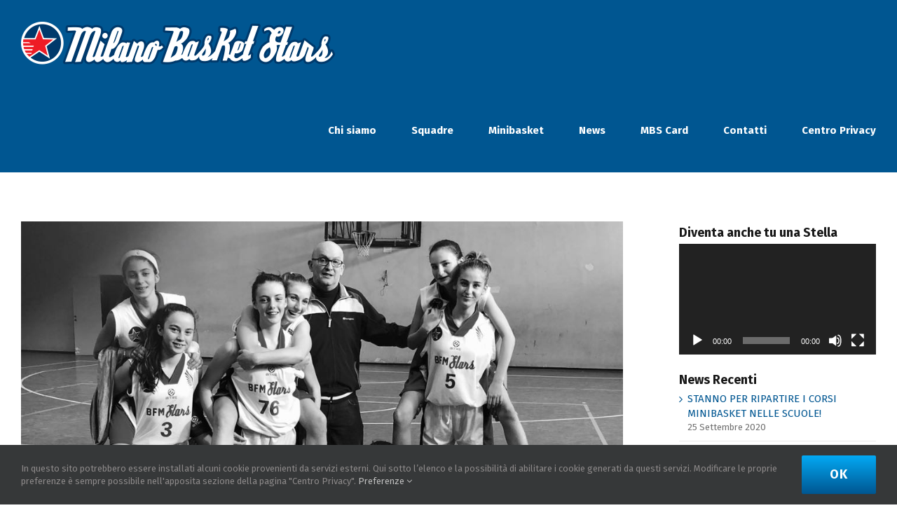

--- FILE ---
content_type: text/html; charset=UTF-8
request_url: https://archivio.milanobasketstars.com/risultati/under-14-azzurra-ennesimo-buon-risultato/
body_size: 17375
content:
<!DOCTYPE html>
<html class="avada-html-layout-wide avada-html-header-position-top" lang="it-IT" prefix="og: http://ogp.me/ns# fb: http://ogp.me/ns/fb#">
<head>
	<meta http-equiv="X-UA-Compatible" content="IE=edge" />
	<meta http-equiv="Content-Type" content="text/html; charset=utf-8"/>
	<meta name="viewport" content="width=device-width, initial-scale=1" />
	<title>Under 14 Azzurra: ennesimo buon risultato !! &#8211; Milano Basket Stars</title>
<meta name='robots' content='max-image-preview:large' />
<link rel="alternate" hreflang="it" href="https://archivio.milanobasketstars.com/risultati/under-14-azzurra-ennesimo-buon-risultato/" />
<link rel='dns-prefetch' href='//www.google.com' />
<link rel="alternate" type="application/rss+xml" title="Milano Basket Stars &raquo; Feed" href="https://archivio.milanobasketstars.com/feed/" />
<link rel="alternate" type="application/rss+xml" title="Milano Basket Stars &raquo; Feed dei commenti" href="https://archivio.milanobasketstars.com/comments/feed/" />
					<link rel="shortcut icon" href="https://archivio.milanobasketstars.com/wp-content/uploads/2016/10/icona_MBS.png" type="image/x-icon" />
		
		
		
		
				<link rel="alternate" type="application/rss+xml" title="Milano Basket Stars &raquo; Under 14 Azzurra: ennesimo buon risultato !! Feed dei commenti" href="https://archivio.milanobasketstars.com/risultati/under-14-azzurra-ennesimo-buon-risultato/feed/" />

		<meta property="og:title" content="Under 14 Azzurra: ennesimo buon risultato !!"/>
		<meta property="og:type" content="article"/>
		<meta property="og:url" content="https://archivio.milanobasketstars.com/risultati/under-14-azzurra-ennesimo-buon-risultato/"/>
		<meta property="og:site_name" content="Milano Basket Stars"/>
		<meta property="og:description" content="UNICA U14 AZZURRA   vs Rezzato  107-45

(19-11; 27-12; 28-19; 33-4)



UNICA U14 AZZURRA: Bozzoli 18, Lanzilotti 26, Parma 6, Pini 4, Pastorini 4, Sangalli 14, Doati 8, Mannucci 10, Albanese 10, Bianchi 2, Prevosti 5
Dalla tribuna le mamme (e qualche papà) hanno giustificato la non brillante prestazione"/>

									<meta property="og:image" content="https://archivio.milanobasketstars.com/wp-content/uploads/2018/02/d033838e-e1b8-4aad-ba7a-dc7fdb19a143.jpg"/>
							<script type="text/javascript">
window._wpemojiSettings = {"baseUrl":"https:\/\/s.w.org\/images\/core\/emoji\/14.0.0\/72x72\/","ext":".png","svgUrl":"https:\/\/s.w.org\/images\/core\/emoji\/14.0.0\/svg\/","svgExt":".svg","source":{"concatemoji":"https:\/\/archivio.milanobasketstars.com\/wp-includes\/js\/wp-emoji-release.min.js?ver=6.2.2"}};
/*! This file is auto-generated */
!function(e,a,t){var n,r,o,i=a.createElement("canvas"),p=i.getContext&&i.getContext("2d");function s(e,t){p.clearRect(0,0,i.width,i.height),p.fillText(e,0,0);e=i.toDataURL();return p.clearRect(0,0,i.width,i.height),p.fillText(t,0,0),e===i.toDataURL()}function c(e){var t=a.createElement("script");t.src=e,t.defer=t.type="text/javascript",a.getElementsByTagName("head")[0].appendChild(t)}for(o=Array("flag","emoji"),t.supports={everything:!0,everythingExceptFlag:!0},r=0;r<o.length;r++)t.supports[o[r]]=function(e){if(p&&p.fillText)switch(p.textBaseline="top",p.font="600 32px Arial",e){case"flag":return s("\ud83c\udff3\ufe0f\u200d\u26a7\ufe0f","\ud83c\udff3\ufe0f\u200b\u26a7\ufe0f")?!1:!s("\ud83c\uddfa\ud83c\uddf3","\ud83c\uddfa\u200b\ud83c\uddf3")&&!s("\ud83c\udff4\udb40\udc67\udb40\udc62\udb40\udc65\udb40\udc6e\udb40\udc67\udb40\udc7f","\ud83c\udff4\u200b\udb40\udc67\u200b\udb40\udc62\u200b\udb40\udc65\u200b\udb40\udc6e\u200b\udb40\udc67\u200b\udb40\udc7f");case"emoji":return!s("\ud83e\udef1\ud83c\udffb\u200d\ud83e\udef2\ud83c\udfff","\ud83e\udef1\ud83c\udffb\u200b\ud83e\udef2\ud83c\udfff")}return!1}(o[r]),t.supports.everything=t.supports.everything&&t.supports[o[r]],"flag"!==o[r]&&(t.supports.everythingExceptFlag=t.supports.everythingExceptFlag&&t.supports[o[r]]);t.supports.everythingExceptFlag=t.supports.everythingExceptFlag&&!t.supports.flag,t.DOMReady=!1,t.readyCallback=function(){t.DOMReady=!0},t.supports.everything||(n=function(){t.readyCallback()},a.addEventListener?(a.addEventListener("DOMContentLoaded",n,!1),e.addEventListener("load",n,!1)):(e.attachEvent("onload",n),a.attachEvent("onreadystatechange",function(){"complete"===a.readyState&&t.readyCallback()})),(e=t.source||{}).concatemoji?c(e.concatemoji):e.wpemoji&&e.twemoji&&(c(e.twemoji),c(e.wpemoji)))}(window,document,window._wpemojiSettings);
</script>
<style type="text/css">
img.wp-smiley,
img.emoji {
	display: inline !important;
	border: none !important;
	box-shadow: none !important;
	height: 1em !important;
	width: 1em !important;
	margin: 0 0.07em !important;
	vertical-align: -0.1em !important;
	background: none !important;
	padding: 0 !important;
}
</style>
	<link rel='stylesheet' id='classic-theme-styles-css' href='https://archivio.milanobasketstars.com/wp-includes/css/classic-themes.min.css?ver=6.2.2' type='text/css' media='all' />
<style id='global-styles-inline-css' type='text/css'>
body{--wp--preset--color--black: #000000;--wp--preset--color--cyan-bluish-gray: #abb8c3;--wp--preset--color--white: #ffffff;--wp--preset--color--pale-pink: #f78da7;--wp--preset--color--vivid-red: #cf2e2e;--wp--preset--color--luminous-vivid-orange: #ff6900;--wp--preset--color--luminous-vivid-amber: #fcb900;--wp--preset--color--light-green-cyan: #7bdcb5;--wp--preset--color--vivid-green-cyan: #00d084;--wp--preset--color--pale-cyan-blue: #8ed1fc;--wp--preset--color--vivid-cyan-blue: #0693e3;--wp--preset--color--vivid-purple: #9b51e0;--wp--preset--gradient--vivid-cyan-blue-to-vivid-purple: linear-gradient(135deg,rgba(6,147,227,1) 0%,rgb(155,81,224) 100%);--wp--preset--gradient--light-green-cyan-to-vivid-green-cyan: linear-gradient(135deg,rgb(122,220,180) 0%,rgb(0,208,130) 100%);--wp--preset--gradient--luminous-vivid-amber-to-luminous-vivid-orange: linear-gradient(135deg,rgba(252,185,0,1) 0%,rgba(255,105,0,1) 100%);--wp--preset--gradient--luminous-vivid-orange-to-vivid-red: linear-gradient(135deg,rgba(255,105,0,1) 0%,rgb(207,46,46) 100%);--wp--preset--gradient--very-light-gray-to-cyan-bluish-gray: linear-gradient(135deg,rgb(238,238,238) 0%,rgb(169,184,195) 100%);--wp--preset--gradient--cool-to-warm-spectrum: linear-gradient(135deg,rgb(74,234,220) 0%,rgb(151,120,209) 20%,rgb(207,42,186) 40%,rgb(238,44,130) 60%,rgb(251,105,98) 80%,rgb(254,248,76) 100%);--wp--preset--gradient--blush-light-purple: linear-gradient(135deg,rgb(255,206,236) 0%,rgb(152,150,240) 100%);--wp--preset--gradient--blush-bordeaux: linear-gradient(135deg,rgb(254,205,165) 0%,rgb(254,45,45) 50%,rgb(107,0,62) 100%);--wp--preset--gradient--luminous-dusk: linear-gradient(135deg,rgb(255,203,112) 0%,rgb(199,81,192) 50%,rgb(65,88,208) 100%);--wp--preset--gradient--pale-ocean: linear-gradient(135deg,rgb(255,245,203) 0%,rgb(182,227,212) 50%,rgb(51,167,181) 100%);--wp--preset--gradient--electric-grass: linear-gradient(135deg,rgb(202,248,128) 0%,rgb(113,206,126) 100%);--wp--preset--gradient--midnight: linear-gradient(135deg,rgb(2,3,129) 0%,rgb(40,116,252) 100%);--wp--preset--duotone--dark-grayscale: url('#wp-duotone-dark-grayscale');--wp--preset--duotone--grayscale: url('#wp-duotone-grayscale');--wp--preset--duotone--purple-yellow: url('#wp-duotone-purple-yellow');--wp--preset--duotone--blue-red: url('#wp-duotone-blue-red');--wp--preset--duotone--midnight: url('#wp-duotone-midnight');--wp--preset--duotone--magenta-yellow: url('#wp-duotone-magenta-yellow');--wp--preset--duotone--purple-green: url('#wp-duotone-purple-green');--wp--preset--duotone--blue-orange: url('#wp-duotone-blue-orange');--wp--preset--font-size--small: 11.25px;--wp--preset--font-size--medium: 20px;--wp--preset--font-size--large: 22.5px;--wp--preset--font-size--x-large: 42px;--wp--preset--font-size--normal: 15px;--wp--preset--font-size--xlarge: 30px;--wp--preset--font-size--huge: 45px;--wp--preset--spacing--20: 0.44rem;--wp--preset--spacing--30: 0.67rem;--wp--preset--spacing--40: 1rem;--wp--preset--spacing--50: 1.5rem;--wp--preset--spacing--60: 2.25rem;--wp--preset--spacing--70: 3.38rem;--wp--preset--spacing--80: 5.06rem;--wp--preset--shadow--natural: 6px 6px 9px rgba(0, 0, 0, 0.2);--wp--preset--shadow--deep: 12px 12px 50px rgba(0, 0, 0, 0.4);--wp--preset--shadow--sharp: 6px 6px 0px rgba(0, 0, 0, 0.2);--wp--preset--shadow--outlined: 6px 6px 0px -3px rgba(255, 255, 255, 1), 6px 6px rgba(0, 0, 0, 1);--wp--preset--shadow--crisp: 6px 6px 0px rgba(0, 0, 0, 1);}:where(.is-layout-flex){gap: 0.5em;}body .is-layout-flow > .alignleft{float: left;margin-inline-start: 0;margin-inline-end: 2em;}body .is-layout-flow > .alignright{float: right;margin-inline-start: 2em;margin-inline-end: 0;}body .is-layout-flow > .aligncenter{margin-left: auto !important;margin-right: auto !important;}body .is-layout-constrained > .alignleft{float: left;margin-inline-start: 0;margin-inline-end: 2em;}body .is-layout-constrained > .alignright{float: right;margin-inline-start: 2em;margin-inline-end: 0;}body .is-layout-constrained > .aligncenter{margin-left: auto !important;margin-right: auto !important;}body .is-layout-constrained > :where(:not(.alignleft):not(.alignright):not(.alignfull)){max-width: var(--wp--style--global--content-size);margin-left: auto !important;margin-right: auto !important;}body .is-layout-constrained > .alignwide{max-width: var(--wp--style--global--wide-size);}body .is-layout-flex{display: flex;}body .is-layout-flex{flex-wrap: wrap;align-items: center;}body .is-layout-flex > *{margin: 0;}:where(.wp-block-columns.is-layout-flex){gap: 2em;}.has-black-color{color: var(--wp--preset--color--black) !important;}.has-cyan-bluish-gray-color{color: var(--wp--preset--color--cyan-bluish-gray) !important;}.has-white-color{color: var(--wp--preset--color--white) !important;}.has-pale-pink-color{color: var(--wp--preset--color--pale-pink) !important;}.has-vivid-red-color{color: var(--wp--preset--color--vivid-red) !important;}.has-luminous-vivid-orange-color{color: var(--wp--preset--color--luminous-vivid-orange) !important;}.has-luminous-vivid-amber-color{color: var(--wp--preset--color--luminous-vivid-amber) !important;}.has-light-green-cyan-color{color: var(--wp--preset--color--light-green-cyan) !important;}.has-vivid-green-cyan-color{color: var(--wp--preset--color--vivid-green-cyan) !important;}.has-pale-cyan-blue-color{color: var(--wp--preset--color--pale-cyan-blue) !important;}.has-vivid-cyan-blue-color{color: var(--wp--preset--color--vivid-cyan-blue) !important;}.has-vivid-purple-color{color: var(--wp--preset--color--vivid-purple) !important;}.has-black-background-color{background-color: var(--wp--preset--color--black) !important;}.has-cyan-bluish-gray-background-color{background-color: var(--wp--preset--color--cyan-bluish-gray) !important;}.has-white-background-color{background-color: var(--wp--preset--color--white) !important;}.has-pale-pink-background-color{background-color: var(--wp--preset--color--pale-pink) !important;}.has-vivid-red-background-color{background-color: var(--wp--preset--color--vivid-red) !important;}.has-luminous-vivid-orange-background-color{background-color: var(--wp--preset--color--luminous-vivid-orange) !important;}.has-luminous-vivid-amber-background-color{background-color: var(--wp--preset--color--luminous-vivid-amber) !important;}.has-light-green-cyan-background-color{background-color: var(--wp--preset--color--light-green-cyan) !important;}.has-vivid-green-cyan-background-color{background-color: var(--wp--preset--color--vivid-green-cyan) !important;}.has-pale-cyan-blue-background-color{background-color: var(--wp--preset--color--pale-cyan-blue) !important;}.has-vivid-cyan-blue-background-color{background-color: var(--wp--preset--color--vivid-cyan-blue) !important;}.has-vivid-purple-background-color{background-color: var(--wp--preset--color--vivid-purple) !important;}.has-black-border-color{border-color: var(--wp--preset--color--black) !important;}.has-cyan-bluish-gray-border-color{border-color: var(--wp--preset--color--cyan-bluish-gray) !important;}.has-white-border-color{border-color: var(--wp--preset--color--white) !important;}.has-pale-pink-border-color{border-color: var(--wp--preset--color--pale-pink) !important;}.has-vivid-red-border-color{border-color: var(--wp--preset--color--vivid-red) !important;}.has-luminous-vivid-orange-border-color{border-color: var(--wp--preset--color--luminous-vivid-orange) !important;}.has-luminous-vivid-amber-border-color{border-color: var(--wp--preset--color--luminous-vivid-amber) !important;}.has-light-green-cyan-border-color{border-color: var(--wp--preset--color--light-green-cyan) !important;}.has-vivid-green-cyan-border-color{border-color: var(--wp--preset--color--vivid-green-cyan) !important;}.has-pale-cyan-blue-border-color{border-color: var(--wp--preset--color--pale-cyan-blue) !important;}.has-vivid-cyan-blue-border-color{border-color: var(--wp--preset--color--vivid-cyan-blue) !important;}.has-vivid-purple-border-color{border-color: var(--wp--preset--color--vivid-purple) !important;}.has-vivid-cyan-blue-to-vivid-purple-gradient-background{background: var(--wp--preset--gradient--vivid-cyan-blue-to-vivid-purple) !important;}.has-light-green-cyan-to-vivid-green-cyan-gradient-background{background: var(--wp--preset--gradient--light-green-cyan-to-vivid-green-cyan) !important;}.has-luminous-vivid-amber-to-luminous-vivid-orange-gradient-background{background: var(--wp--preset--gradient--luminous-vivid-amber-to-luminous-vivid-orange) !important;}.has-luminous-vivid-orange-to-vivid-red-gradient-background{background: var(--wp--preset--gradient--luminous-vivid-orange-to-vivid-red) !important;}.has-very-light-gray-to-cyan-bluish-gray-gradient-background{background: var(--wp--preset--gradient--very-light-gray-to-cyan-bluish-gray) !important;}.has-cool-to-warm-spectrum-gradient-background{background: var(--wp--preset--gradient--cool-to-warm-spectrum) !important;}.has-blush-light-purple-gradient-background{background: var(--wp--preset--gradient--blush-light-purple) !important;}.has-blush-bordeaux-gradient-background{background: var(--wp--preset--gradient--blush-bordeaux) !important;}.has-luminous-dusk-gradient-background{background: var(--wp--preset--gradient--luminous-dusk) !important;}.has-pale-ocean-gradient-background{background: var(--wp--preset--gradient--pale-ocean) !important;}.has-electric-grass-gradient-background{background: var(--wp--preset--gradient--electric-grass) !important;}.has-midnight-gradient-background{background: var(--wp--preset--gradient--midnight) !important;}.has-small-font-size{font-size: var(--wp--preset--font-size--small) !important;}.has-medium-font-size{font-size: var(--wp--preset--font-size--medium) !important;}.has-large-font-size{font-size: var(--wp--preset--font-size--large) !important;}.has-x-large-font-size{font-size: var(--wp--preset--font-size--x-large) !important;}
.wp-block-navigation a:where(:not(.wp-element-button)){color: inherit;}
:where(.wp-block-columns.is-layout-flex){gap: 2em;}
.wp-block-pullquote{font-size: 1.5em;line-height: 1.6;}
</style>
<link rel='stylesheet' id='rs-plugin-settings-css' href='https://archivio.milanobasketstars.com/wp-content/plugins/revslider/public/assets/css/rs6.css?ver=6.2.23' type='text/css' media='all' />
<style id='rs-plugin-settings-inline-css' type='text/css'>
#rs-demo-id {}
</style>
<link rel='stylesheet' id='wpml-tm-admin-bar-css' href='https://archivio.milanobasketstars.com/wp-content/plugins/wpml-translation-management/res/css/admin-bar-style.css?ver=2.9.5' type='text/css' media='all' />
<link rel='stylesheet' id='avada-parent-stylesheet-css' href='https://archivio.milanobasketstars.com/wp-content/themes/Avada/style.css?ver=6.2.2' type='text/css' media='all' />
<link rel='stylesheet' id='child-style-css' href='https://archivio.milanobasketstars.com/wp-content/themes/Avada-Child-Theme/style.css?ver=6.2.2' type='text/css' media='all' />
<link rel='stylesheet' id='avada-stylesheet-css' href='https://archivio.milanobasketstars.com/wp-content/themes/Avada/assets/css/style.min.css?ver=7.0.2' type='text/css' media='all' />
<!--[if IE]>
<link rel='stylesheet' id='avada-IE-css' href='https://archivio.milanobasketstars.com/wp-content/themes/Avada/assets/css/ie.min.css?ver=7.0.2' type='text/css' media='all' />
<style id='avada-IE-inline-css' type='text/css'>
.avada-select-parent .select-arrow{background-color:#ffffff}
.select-arrow{background-color:#ffffff}
</style>
<![endif]-->
<link rel='stylesheet' id='tablepress-default-css' href='https://archivio.milanobasketstars.com/wp-content/tablepress-combined.min.css?ver=548' type='text/css' media='all' />
<link rel='stylesheet' id='tablepress-responsive-tables-css' href='https://archivio.milanobasketstars.com/wp-content/plugins/tablepress-responsive-tables/css/tablepress-responsive.min.css?ver=1.7' type='text/css' media='all' />
<link rel='stylesheet' id='fusion-dynamic-css-css' href='https://archivio.milanobasketstars.com/wp-content/uploads/fusion-styles/33f74bc017a125a254577c5de2db1acd.min.css?ver=3.0.2' type='text/css' media='all' />
<link rel='stylesheet' id='avada-max-1c-css' href='https://archivio.milanobasketstars.com/wp-content/themes/Avada/assets/css/media/max-1c.min.css?ver=7.0.2' type='text/css' media='only screen and (max-width: 644px)' />
<link rel='stylesheet' id='avada-max-2c-css' href='https://archivio.milanobasketstars.com/wp-content/themes/Avada/assets/css/media/max-2c.min.css?ver=7.0.2' type='text/css' media='only screen and (max-width: 735px)' />
<link rel='stylesheet' id='avada-min-2c-max-3c-css' href='https://archivio.milanobasketstars.com/wp-content/themes/Avada/assets/css/media/min-2c-max-3c.min.css?ver=7.0.2' type='text/css' media='only screen and (min-width: 735px) and (max-width: 826px)' />
<link rel='stylesheet' id='avada-min-3c-max-4c-css' href='https://archivio.milanobasketstars.com/wp-content/themes/Avada/assets/css/media/min-3c-max-4c.min.css?ver=7.0.2' type='text/css' media='only screen and (min-width: 826px) and (max-width: 917px)' />
<link rel='stylesheet' id='avada-min-4c-max-5c-css' href='https://archivio.milanobasketstars.com/wp-content/themes/Avada/assets/css/media/min-4c-max-5c.min.css?ver=7.0.2' type='text/css' media='only screen and (min-width: 917px) and (max-width: 1008px)' />
<link rel='stylesheet' id='avada-min-5c-max-6c-css' href='https://archivio.milanobasketstars.com/wp-content/themes/Avada/assets/css/media/min-5c-max-6c.min.css?ver=7.0.2' type='text/css' media='only screen and (min-width: 1008px) and (max-width: 1099px)' />
<link rel='stylesheet' id='avada-min-shbp-css' href='https://archivio.milanobasketstars.com/wp-content/themes/Avada/assets/css/media/min-shbp.min.css?ver=7.0.2' type='text/css' media='only screen and (min-width: 1100px)' />
<link rel='stylesheet' id='avada-min-shbp-header-legacy-css' href='https://archivio.milanobasketstars.com/wp-content/themes/Avada/assets/css/media/min-shbp-header-legacy.min.css?ver=7.0.2' type='text/css' media='only screen and (min-width: 1100px)' />
<link rel='stylesheet' id='avada-max-shbp-css' href='https://archivio.milanobasketstars.com/wp-content/themes/Avada/assets/css/media/max-shbp.min.css?ver=7.0.2' type='text/css' media='only screen and (max-width: 1099px)' />
<link rel='stylesheet' id='avada-max-shbp-header-legacy-css' href='https://archivio.milanobasketstars.com/wp-content/themes/Avada/assets/css/media/max-shbp-header-legacy.min.css?ver=7.0.2' type='text/css' media='only screen and (max-width: 1099px)' />
<link rel='stylesheet' id='avada-max-sh-shbp-css' href='https://archivio.milanobasketstars.com/wp-content/themes/Avada/assets/css/media/max-sh-shbp.min.css?ver=7.0.2' type='text/css' media='only screen and (max-width: 1099px)' />
<link rel='stylesheet' id='avada-max-sh-shbp-header-legacy-css' href='https://archivio.milanobasketstars.com/wp-content/themes/Avada/assets/css/media/max-sh-shbp-header-legacy.min.css?ver=7.0.2' type='text/css' media='only screen and (max-width: 1099px)' />
<link rel='stylesheet' id='avada-min-768-max-1024-p-css' href='https://archivio.milanobasketstars.com/wp-content/themes/Avada/assets/css/media/min-768-max-1024-p.min.css?ver=7.0.2' type='text/css' media='only screen and (min-device-width: 768px) and (max-device-width: 1024px) and (orientation: portrait)' />
<link rel='stylesheet' id='avada-min-768-max-1024-p-header-legacy-css' href='https://archivio.milanobasketstars.com/wp-content/themes/Avada/assets/css/media/min-768-max-1024-p-header-legacy.min.css?ver=7.0.2' type='text/css' media='only screen and (min-device-width: 768px) and (max-device-width: 1024px) and (orientation: portrait)' />
<link rel='stylesheet' id='avada-min-768-max-1024-l-css' href='https://archivio.milanobasketstars.com/wp-content/themes/Avada/assets/css/media/min-768-max-1024-l.min.css?ver=7.0.2' type='text/css' media='only screen and (min-device-width: 768px) and (max-device-width: 1024px) and (orientation: landscape)' />
<link rel='stylesheet' id='avada-min-768-max-1024-l-header-legacy-css' href='https://archivio.milanobasketstars.com/wp-content/themes/Avada/assets/css/media/min-768-max-1024-l-header-legacy.min.css?ver=7.0.2' type='text/css' media='only screen and (min-device-width: 768px) and (max-device-width: 1024px) and (orientation: landscape)' />
<link rel='stylesheet' id='avada-max-sh-cbp-css' href='https://archivio.milanobasketstars.com/wp-content/themes/Avada/assets/css/media/max-sh-cbp.min.css?ver=7.0.2' type='text/css' media='only screen and (max-width: 800px)' />
<link rel='stylesheet' id='avada-max-sh-sbp-css' href='https://archivio.milanobasketstars.com/wp-content/themes/Avada/assets/css/media/max-sh-sbp.min.css?ver=7.0.2' type='text/css' media='only screen and (max-width: 800px)' />
<link rel='stylesheet' id='avada-max-sh-640-css' href='https://archivio.milanobasketstars.com/wp-content/themes/Avada/assets/css/media/max-sh-640.min.css?ver=7.0.2' type='text/css' media='only screen and (max-width: 640px)' />
<link rel='stylesheet' id='avada-max-shbp-18-css' href='https://archivio.milanobasketstars.com/wp-content/themes/Avada/assets/css/media/max-shbp-18.min.css?ver=7.0.2' type='text/css' media='only screen and (max-width: 1081px)' />
<link rel='stylesheet' id='avada-max-shbp-32-css' href='https://archivio.milanobasketstars.com/wp-content/themes/Avada/assets/css/media/max-shbp-32.min.css?ver=7.0.2' type='text/css' media='only screen and (max-width: 1067px)' />
<link rel='stylesheet' id='avada-min-sh-cbp-css' href='https://archivio.milanobasketstars.com/wp-content/themes/Avada/assets/css/media/min-sh-cbp.min.css?ver=7.0.2' type='text/css' media='only screen and (min-width: 800px)' />
<link rel='stylesheet' id='avada-max-640-css' href='https://archivio.milanobasketstars.com/wp-content/themes/Avada/assets/css/media/max-640.min.css?ver=7.0.2' type='text/css' media='only screen and (max-device-width: 640px)' />
<link rel='stylesheet' id='avada-max-main-css' href='https://archivio.milanobasketstars.com/wp-content/themes/Avada/assets/css/media/max-main.min.css?ver=7.0.2' type='text/css' media='only screen and (max-width: 1099px)' />
<link rel='stylesheet' id='avada-max-cbp-css' href='https://archivio.milanobasketstars.com/wp-content/themes/Avada/assets/css/media/max-cbp.min.css?ver=7.0.2' type='text/css' media='only screen and (max-width: 800px)' />
<link rel='stylesheet' id='avada-max-sh-cbp-cf7-css' href='https://archivio.milanobasketstars.com/wp-content/themes/Avada/assets/css/media/max-sh-cbp-cf7.min.css?ver=7.0.2' type='text/css' media='only screen and (max-width: 800px)' />
<link rel='stylesheet' id='avada-max-640-sliders-css' href='https://archivio.milanobasketstars.com/wp-content/themes/Avada/assets/css/media/max-640-sliders.min.css?ver=7.0.2' type='text/css' media='only screen and (max-device-width: 640px)' />
<link rel='stylesheet' id='avada-max-sh-cbp-sliders-css' href='https://archivio.milanobasketstars.com/wp-content/themes/Avada/assets/css/media/max-sh-cbp-sliders.min.css?ver=7.0.2' type='text/css' media='only screen and (max-width: 800px)' />
<link rel='stylesheet' id='avada-max-sh-cbp-eslider-css' href='https://archivio.milanobasketstars.com/wp-content/themes/Avada/assets/css/media/max-sh-cbp-eslider.min.css?ver=7.0.2' type='text/css' media='only screen and (max-width: 800px)' />
<link rel='stylesheet' id='fb-max-sh-cbp-css' href='https://archivio.milanobasketstars.com/wp-content/plugins/fusion-builder/assets/css/media/max-sh-cbp.min.css?ver=3.0.2' type='text/css' media='only screen and (max-width: 800px)' />
<link rel='stylesheet' id='fb-min-768-max-1024-p-css' href='https://archivio.milanobasketstars.com/wp-content/plugins/fusion-builder/assets/css/media/min-768-max-1024-p.min.css?ver=3.0.2' type='text/css' media='only screen and (min-device-width: 768px) and (max-device-width: 1024px) and (orientation: portrait)' />
<link rel='stylesheet' id='fb-max-640-css' href='https://archivio.milanobasketstars.com/wp-content/plugins/fusion-builder/assets/css/media/max-640.min.css?ver=3.0.2' type='text/css' media='only screen and (max-device-width: 640px)' />
<link rel='stylesheet' id='fb-max-1c-css' href='https://archivio.milanobasketstars.com/wp-content/plugins/fusion-builder/assets/css/media/max-1c.css?ver=3.0.2' type='text/css' media='only screen and (max-width: 644px)' />
<link rel='stylesheet' id='fb-max-2c-css' href='https://archivio.milanobasketstars.com/wp-content/plugins/fusion-builder/assets/css/media/max-2c.css?ver=3.0.2' type='text/css' media='only screen and (max-width: 735px)' />
<link rel='stylesheet' id='fb-min-2c-max-3c-css' href='https://archivio.milanobasketstars.com/wp-content/plugins/fusion-builder/assets/css/media/min-2c-max-3c.css?ver=3.0.2' type='text/css' media='only screen and (min-width: 735px) and (max-width: 826px)' />
<link rel='stylesheet' id='fb-min-3c-max-4c-css' href='https://archivio.milanobasketstars.com/wp-content/plugins/fusion-builder/assets/css/media/min-3c-max-4c.css?ver=3.0.2' type='text/css' media='only screen and (min-width: 826px) and (max-width: 917px)' />
<link rel='stylesheet' id='fb-min-4c-max-5c-css' href='https://archivio.milanobasketstars.com/wp-content/plugins/fusion-builder/assets/css/media/min-4c-max-5c.css?ver=3.0.2' type='text/css' media='only screen and (min-width: 917px) and (max-width: 1008px)' />
<link rel='stylesheet' id='fb-min-5c-max-6c-css' href='https://archivio.milanobasketstars.com/wp-content/plugins/fusion-builder/assets/css/media/min-5c-max-6c.css?ver=3.0.2' type='text/css' media='only screen and (min-width: 1008px) and (max-width: 1099px)' />
<script type='text/javascript' src='https://archivio.milanobasketstars.com/wp-includes/js/jquery/jquery.min.js?ver=3.6.4' id='jquery-core-js'></script>
<script type='text/javascript' src='https://archivio.milanobasketstars.com/wp-includes/js/jquery/jquery-migrate.min.js?ver=3.4.0' id='jquery-migrate-js'></script>
<link rel="https://api.w.org/" href="https://archivio.milanobasketstars.com/wp-json/" /><link rel="alternate" type="application/json" href="https://archivio.milanobasketstars.com/wp-json/wp/v2/posts/13634" /><link rel="EditURI" type="application/rsd+xml" title="RSD" href="https://archivio.milanobasketstars.com/xmlrpc.php?rsd" />
<link rel="wlwmanifest" type="application/wlwmanifest+xml" href="https://archivio.milanobasketstars.com/wp-includes/wlwmanifest.xml" />
<meta name="generator" content="WordPress 6.2.2" />
<link rel="canonical" href="https://archivio.milanobasketstars.com/risultati/under-14-azzurra-ennesimo-buon-risultato/" />
<link rel='shortlink' href='https://archivio.milanobasketstars.com/?p=13634' />
<link rel="alternate" type="application/json+oembed" href="https://archivio.milanobasketstars.com/wp-json/oembed/1.0/embed?url=https%3A%2F%2Farchivio.milanobasketstars.com%2Frisultati%2Funder-14-azzurra-ennesimo-buon-risultato%2F" />
<link rel="alternate" type="text/xml+oembed" href="https://archivio.milanobasketstars.com/wp-json/oembed/1.0/embed?url=https%3A%2F%2Farchivio.milanobasketstars.com%2Frisultati%2Funder-14-azzurra-ennesimo-buon-risultato%2F&#038;format=xml" />
<meta name="generator" content="WPML ver:4.3.11 stt:1,27;" />
<style type="text/css" id="css-fb-visibility">@media screen and (max-width: 640px){body:not(.fusion-builder-ui-wireframe) .fusion-no-small-visibility{display:none !important;}body:not(.fusion-builder-ui-wireframe) .sm-text-align-center{text-align:center !important;}body:not(.fusion-builder-ui-wireframe) .sm-text-align-left{text-align:left !important;}body:not(.fusion-builder-ui-wireframe) .sm-text-align-right{text-align:right !important;}body:not(.fusion-builder-ui-wireframe) .fusion-absolute-position-small{position:absolute;top:auto;width:100%;}}@media screen and (min-width: 641px) and (max-width: 1024px){body:not(.fusion-builder-ui-wireframe) .fusion-no-medium-visibility{display:none !important;}body:not(.fusion-builder-ui-wireframe) .md-text-align-center{text-align:center !important;}body:not(.fusion-builder-ui-wireframe) .md-text-align-left{text-align:left !important;}body:not(.fusion-builder-ui-wireframe) .md-text-align-right{text-align:right !important;}body:not(.fusion-builder-ui-wireframe) .fusion-absolute-position-medium{position:absolute;top:auto;width:100%;}}@media screen and (min-width: 1025px){body:not(.fusion-builder-ui-wireframe) .fusion-no-large-visibility{display:none !important;}body:not(.fusion-builder-ui-wireframe) .lg-text-align-center{text-align:center !important;}body:not(.fusion-builder-ui-wireframe) .lg-text-align-left{text-align:left !important;}body:not(.fusion-builder-ui-wireframe) .lg-text-align-right{text-align:right !important;}body:not(.fusion-builder-ui-wireframe) .fusion-absolute-position-large{position:absolute;top:auto;width:100%;}}</style><style type="text/css">.recentcomments a{display:inline !important;padding:0 !important;margin:0 !important;}</style><meta name="generator" content="Powered by Slider Revolution 6.2.23 - responsive, Mobile-Friendly Slider Plugin for WordPress with comfortable drag and drop interface." />
<script type="text/javascript">function setREVStartSize(e){
			//window.requestAnimationFrame(function() {				 
				window.RSIW = window.RSIW===undefined ? window.innerWidth : window.RSIW;	
				window.RSIH = window.RSIH===undefined ? window.innerHeight : window.RSIH;	
				try {								
					var pw = document.getElementById(e.c).parentNode.offsetWidth,
						newh;
					pw = pw===0 || isNaN(pw) ? window.RSIW : pw;
					e.tabw = e.tabw===undefined ? 0 : parseInt(e.tabw);
					e.thumbw = e.thumbw===undefined ? 0 : parseInt(e.thumbw);
					e.tabh = e.tabh===undefined ? 0 : parseInt(e.tabh);
					e.thumbh = e.thumbh===undefined ? 0 : parseInt(e.thumbh);
					e.tabhide = e.tabhide===undefined ? 0 : parseInt(e.tabhide);
					e.thumbhide = e.thumbhide===undefined ? 0 : parseInt(e.thumbhide);
					e.mh = e.mh===undefined || e.mh=="" || e.mh==="auto" ? 0 : parseInt(e.mh,0);		
					if(e.layout==="fullscreen" || e.l==="fullscreen") 						
						newh = Math.max(e.mh,window.RSIH);					
					else{					
						e.gw = Array.isArray(e.gw) ? e.gw : [e.gw];
						for (var i in e.rl) if (e.gw[i]===undefined || e.gw[i]===0) e.gw[i] = e.gw[i-1];					
						e.gh = e.el===undefined || e.el==="" || (Array.isArray(e.el) && e.el.length==0)? e.gh : e.el;
						e.gh = Array.isArray(e.gh) ? e.gh : [e.gh];
						for (var i in e.rl) if (e.gh[i]===undefined || e.gh[i]===0) e.gh[i] = e.gh[i-1];
											
						var nl = new Array(e.rl.length),
							ix = 0,						
							sl;					
						e.tabw = e.tabhide>=pw ? 0 : e.tabw;
						e.thumbw = e.thumbhide>=pw ? 0 : e.thumbw;
						e.tabh = e.tabhide>=pw ? 0 : e.tabh;
						e.thumbh = e.thumbhide>=pw ? 0 : e.thumbh;					
						for (var i in e.rl) nl[i] = e.rl[i]<window.RSIW ? 0 : e.rl[i];
						sl = nl[0];									
						for (var i in nl) if (sl>nl[i] && nl[i]>0) { sl = nl[i]; ix=i;}															
						var m = pw>(e.gw[ix]+e.tabw+e.thumbw) ? 1 : (pw-(e.tabw+e.thumbw)) / (e.gw[ix]);					
						newh =  (e.gh[ix] * m) + (e.tabh + e.thumbh);
					}				
					if(window.rs_init_css===undefined) window.rs_init_css = document.head.appendChild(document.createElement("style"));					
					document.getElementById(e.c).height = newh+"px";
					window.rs_init_css.innerHTML += "#"+e.c+"_wrapper { height: "+newh+"px }";				
				} catch(e){
					console.log("Failure at Presize of Slider:" + e)
				}					   
			//});
		  };</script>
		<script type="text/javascript">
			var doc = document.documentElement;
			doc.setAttribute( 'data-useragent', navigator.userAgent );
		</script>
		<noscript class="fusion-hidden" data-privacy-script="true" data-privacy-type="tracking">
  (function(i,s,o,g,r,a,m){i['GoogleAnalyticsObject']=r;i[r]=i[r]||function(){
  (i[r].q=i[r].q||[]).push(arguments)},i[r].l=1*new Date();a=s.createElement(o),
  m=s.getElementsByTagName(o)[0];a.async=1;a.data-privacy-src=g;m.parentNode.insertBefore(a,m)
  })(window,document,'script','https://www.google-analytics.com/analytics.js','ga');

  ga('create', 'UA-87613321-1', 'auto');
  ga('send', 'pageview');

</noscript>
	</head>

<body class="post-template-default single single-post postid-13634 single-format-standard fusion-image-hovers fusion-pagination-sizing fusion-button_size-xlarge fusion-button_type-flat fusion-button_span-yes avada-image-rollover-circle-no avada-image-rollover-no fusion-has-button-gradient fusion-body ltr fusion-sticky-header no-tablet-sticky-header no-mobile-sticky-header no-mobile-slidingbar avada-has-rev-slider-styles fusion-disable-outline fusion-sub-menu-fade mobile-logo-pos-left layout-wide-mode avada-has-boxed-modal-shadow-none layout-scroll-offset-full avada-has-zero-margin-offset-top has-sidebar fusion-top-header menu-text-align-center mobile-menu-design-classic fusion-show-pagination-text fusion-header-layout-v1 avada-responsive avada-footer-fx-none avada-menu-highlight-style-bar fusion-search-form-classic fusion-main-menu-search-overlay fusion-avatar-square avada-dropdown-styles avada-blog-layout-large avada-blog-archive-layout-grid avada-header-shadow-no avada-menu-icon-position-left avada-has-megamenu-shadow avada-has-breadcrumb-mobile-hidden avada-has-titlebar-hide avada-header-border-color-full-transparent avada-has-pagination-padding avada-flyout-menu-direction-fade avada-ec-views-v1" >
	<svg xmlns="http://www.w3.org/2000/svg" viewBox="0 0 0 0" width="0" height="0" focusable="false" role="none" style="visibility: hidden; position: absolute; left: -9999px; overflow: hidden;" ><defs><filter id="wp-duotone-dark-grayscale"><feColorMatrix color-interpolation-filters="sRGB" type="matrix" values=" .299 .587 .114 0 0 .299 .587 .114 0 0 .299 .587 .114 0 0 .299 .587 .114 0 0 " /><feComponentTransfer color-interpolation-filters="sRGB" ><feFuncR type="table" tableValues="0 0.498039215686" /><feFuncG type="table" tableValues="0 0.498039215686" /><feFuncB type="table" tableValues="0 0.498039215686" /><feFuncA type="table" tableValues="1 1" /></feComponentTransfer><feComposite in2="SourceGraphic" operator="in" /></filter></defs></svg><svg xmlns="http://www.w3.org/2000/svg" viewBox="0 0 0 0" width="0" height="0" focusable="false" role="none" style="visibility: hidden; position: absolute; left: -9999px; overflow: hidden;" ><defs><filter id="wp-duotone-grayscale"><feColorMatrix color-interpolation-filters="sRGB" type="matrix" values=" .299 .587 .114 0 0 .299 .587 .114 0 0 .299 .587 .114 0 0 .299 .587 .114 0 0 " /><feComponentTransfer color-interpolation-filters="sRGB" ><feFuncR type="table" tableValues="0 1" /><feFuncG type="table" tableValues="0 1" /><feFuncB type="table" tableValues="0 1" /><feFuncA type="table" tableValues="1 1" /></feComponentTransfer><feComposite in2="SourceGraphic" operator="in" /></filter></defs></svg><svg xmlns="http://www.w3.org/2000/svg" viewBox="0 0 0 0" width="0" height="0" focusable="false" role="none" style="visibility: hidden; position: absolute; left: -9999px; overflow: hidden;" ><defs><filter id="wp-duotone-purple-yellow"><feColorMatrix color-interpolation-filters="sRGB" type="matrix" values=" .299 .587 .114 0 0 .299 .587 .114 0 0 .299 .587 .114 0 0 .299 .587 .114 0 0 " /><feComponentTransfer color-interpolation-filters="sRGB" ><feFuncR type="table" tableValues="0.549019607843 0.988235294118" /><feFuncG type="table" tableValues="0 1" /><feFuncB type="table" tableValues="0.717647058824 0.254901960784" /><feFuncA type="table" tableValues="1 1" /></feComponentTransfer><feComposite in2="SourceGraphic" operator="in" /></filter></defs></svg><svg xmlns="http://www.w3.org/2000/svg" viewBox="0 0 0 0" width="0" height="0" focusable="false" role="none" style="visibility: hidden; position: absolute; left: -9999px; overflow: hidden;" ><defs><filter id="wp-duotone-blue-red"><feColorMatrix color-interpolation-filters="sRGB" type="matrix" values=" .299 .587 .114 0 0 .299 .587 .114 0 0 .299 .587 .114 0 0 .299 .587 .114 0 0 " /><feComponentTransfer color-interpolation-filters="sRGB" ><feFuncR type="table" tableValues="0 1" /><feFuncG type="table" tableValues="0 0.278431372549" /><feFuncB type="table" tableValues="0.592156862745 0.278431372549" /><feFuncA type="table" tableValues="1 1" /></feComponentTransfer><feComposite in2="SourceGraphic" operator="in" /></filter></defs></svg><svg xmlns="http://www.w3.org/2000/svg" viewBox="0 0 0 0" width="0" height="0" focusable="false" role="none" style="visibility: hidden; position: absolute; left: -9999px; overflow: hidden;" ><defs><filter id="wp-duotone-midnight"><feColorMatrix color-interpolation-filters="sRGB" type="matrix" values=" .299 .587 .114 0 0 .299 .587 .114 0 0 .299 .587 .114 0 0 .299 .587 .114 0 0 " /><feComponentTransfer color-interpolation-filters="sRGB" ><feFuncR type="table" tableValues="0 0" /><feFuncG type="table" tableValues="0 0.647058823529" /><feFuncB type="table" tableValues="0 1" /><feFuncA type="table" tableValues="1 1" /></feComponentTransfer><feComposite in2="SourceGraphic" operator="in" /></filter></defs></svg><svg xmlns="http://www.w3.org/2000/svg" viewBox="0 0 0 0" width="0" height="0" focusable="false" role="none" style="visibility: hidden; position: absolute; left: -9999px; overflow: hidden;" ><defs><filter id="wp-duotone-magenta-yellow"><feColorMatrix color-interpolation-filters="sRGB" type="matrix" values=" .299 .587 .114 0 0 .299 .587 .114 0 0 .299 .587 .114 0 0 .299 .587 .114 0 0 " /><feComponentTransfer color-interpolation-filters="sRGB" ><feFuncR type="table" tableValues="0.780392156863 1" /><feFuncG type="table" tableValues="0 0.949019607843" /><feFuncB type="table" tableValues="0.352941176471 0.470588235294" /><feFuncA type="table" tableValues="1 1" /></feComponentTransfer><feComposite in2="SourceGraphic" operator="in" /></filter></defs></svg><svg xmlns="http://www.w3.org/2000/svg" viewBox="0 0 0 0" width="0" height="0" focusable="false" role="none" style="visibility: hidden; position: absolute; left: -9999px; overflow: hidden;" ><defs><filter id="wp-duotone-purple-green"><feColorMatrix color-interpolation-filters="sRGB" type="matrix" values=" .299 .587 .114 0 0 .299 .587 .114 0 0 .299 .587 .114 0 0 .299 .587 .114 0 0 " /><feComponentTransfer color-interpolation-filters="sRGB" ><feFuncR type="table" tableValues="0.650980392157 0.403921568627" /><feFuncG type="table" tableValues="0 1" /><feFuncB type="table" tableValues="0.447058823529 0.4" /><feFuncA type="table" tableValues="1 1" /></feComponentTransfer><feComposite in2="SourceGraphic" operator="in" /></filter></defs></svg><svg xmlns="http://www.w3.org/2000/svg" viewBox="0 0 0 0" width="0" height="0" focusable="false" role="none" style="visibility: hidden; position: absolute; left: -9999px; overflow: hidden;" ><defs><filter id="wp-duotone-blue-orange"><feColorMatrix color-interpolation-filters="sRGB" type="matrix" values=" .299 .587 .114 0 0 .299 .587 .114 0 0 .299 .587 .114 0 0 .299 .587 .114 0 0 " /><feComponentTransfer color-interpolation-filters="sRGB" ><feFuncR type="table" tableValues="0.0980392156863 1" /><feFuncG type="table" tableValues="0 0.662745098039" /><feFuncB type="table" tableValues="0.847058823529 0.419607843137" /><feFuncA type="table" tableValues="1 1" /></feComponentTransfer><feComposite in2="SourceGraphic" operator="in" /></filter></defs></svg>	<a class="skip-link screen-reader-text" href="#content">Salta al contenuto</a>

	<div id="boxed-wrapper">
		<div class="fusion-sides-frame"></div>
		<div id="wrapper" class="fusion-wrapper">
			<div id="home" style="position:relative;top:-1px;"></div>
			
				
			<header class="fusion-header-wrapper">
				<div class="fusion-header-v1 fusion-logo-alignment fusion-logo-left fusion-sticky-menu- fusion-sticky-logo- fusion-mobile-logo-  fusion-mobile-menu-design-classic">
					<div class="fusion-header-sticky-height"></div>
<div class="fusion-header">
	<div class="fusion-row">
					<div class="fusion-logo" data-margin-top="31px" data-margin-bottom="31px" data-margin-left="0px" data-margin-right="0px">
			<a class="fusion-logo-link"  href="https://archivio.milanobasketstars.com/" >

						<!-- standard logo -->
			<img src="https://archivio.milanobasketstars.com/wp-content/uploads/2016/10/logo_MBS.png" srcset="https://archivio.milanobasketstars.com/wp-content/uploads/2016/10/logo_MBS.png 1x" width="448" height="61" alt="Milano Basket Stars Logo" data-retina_logo_url="" class="fusion-standard-logo" />

			
					</a>
		</div>		<nav class="fusion-main-menu" aria-label="Menu Principale"><div class="fusion-overlay-search">		<form role="search" class="searchform fusion-search-form  fusion-search-form-classic" method="get" action="https://archivio.milanobasketstars.com/">
			<div class="fusion-search-form-content">

				
				<div class="fusion-search-field search-field">
					<label><span class="screen-reader-text">Cerca per:</span>
													<input type="search" value="" name="s" class="s" placeholder="Cerca..." required aria-required="true" aria-label=""/>
											</label>
				</div>
				<div class="fusion-search-button search-button">
					<input type="submit" class="fusion-search-submit searchsubmit" value="&#xf002;" />
									</div>

				
			</div>


			
		<input type='hidden' name='lang' value='it' /></form>
		<div class="fusion-search-spacer"></div><a href="#" class="fusion-close-search"></a></div><ul id="menu-main-menu" class="fusion-menu"><li  id="menu-item-14499"  class="menu-item menu-item-type-custom menu-item-object-custom menu-item-has-children menu-item-14499 fusion-dropdown-menu"  data-item-id="14499"><a  href="#" class="fusion-bar-highlight"><span class="menu-text">Chi siamo</span></a><ul class="sub-menu"><li  id="menu-item-14506"  class="menu-item menu-item-type-post_type menu-item-object-page menu-item-14506 fusion-dropdown-submenu" ><a  href="https://archivio.milanobasketstars.com/la-nostra-storia/" class="fusion-bar-highlight"><span>La nostra storia</span></a></li><li  id="menu-item-16128"  class="menu-item menu-item-type-post_type menu-item-object-page menu-item-16128 fusion-dropdown-submenu" ><a  href="https://archivio.milanobasketstars.com/la-societa/" class="fusion-bar-highlight"><span>La società</span></a></li><li  id="menu-item-14517"  class="menu-item menu-item-type-post_type menu-item-object-page menu-item-14517 fusion-dropdown-submenu" ><a  href="https://archivio.milanobasketstars.com/mbs-hall-of-fame/" class="fusion-bar-highlight"><span>MBS &#8220;Hall of Fame&#8221;</span></a></li></ul></li><li  id="menu-item-10725"  class="menu-item menu-item-type-custom menu-item-object-custom menu-item-has-children menu-item-10725 fusion-dropdown-menu"  data-item-id="10725"><a  href="#" class="fusion-bar-highlight"><span class="menu-text">Squadre</span></a><ul class="sub-menu"><li  id="menu-item-13590"  class="menu-item menu-item-type-post_type menu-item-object-page menu-item-13590 fusion-dropdown-submenu" ><a  href="https://archivio.milanobasketstars.com/serie-b/" class="fusion-bar-highlight"><span>Serie B</span></a></li><li  id="menu-item-11660"  class="menu-item menu-item-type-post_type menu-item-object-page menu-item-11660 fusion-dropdown-submenu" ><a  href="https://archivio.milanobasketstars.com/under-18/" class="fusion-bar-highlight"><span>Under 18</span></a></li><li  id="menu-item-14080"  class="menu-item menu-item-type-post_type menu-item-object-page menu-item-14080 fusion-dropdown-submenu" ><a  href="https://archivio.milanobasketstars.com/under-16-elite-3/" class="fusion-bar-highlight"><span>Under 16 Elite</span></a></li><li  id="menu-item-14110"  class="menu-item menu-item-type-post_type menu-item-object-page menu-item-14110 fusion-dropdown-submenu" ><a  href="https://archivio.milanobasketstars.com/under-16-uisp/" class="fusion-bar-highlight"><span>Under 16 UISP</span></a></li><li  id="menu-item-14108"  class="menu-item menu-item-type-post_type menu-item-object-page menu-item-14108 fusion-dropdown-submenu" ><a  href="https://archivio.milanobasketstars.com/under13/" class="fusion-bar-highlight"><span>Under 13</span></a></li><li  id="menu-item-13088"  class="menu-item menu-item-type-custom menu-item-object-custom menu-item-has-children menu-item-13088 fusion-dropdown-submenu" ><a  class="fusion-bar-highlight"><span>Annate passate</span></a><ul class="sub-menu"><li  id="menu-item-13440"  class="menu-item menu-item-type-post_type menu-item-object-page menu-item-13440" ><a  href="https://archivio.milanobasketstars.com/a-s-2016-2017/" class="fusion-bar-highlight"><span>A.S. 2016-2017</span></a></li><li  id="menu-item-14063"  class="menu-item menu-item-type-post_type menu-item-object-page menu-item-14063" ><a  href="https://archivio.milanobasketstars.com/unica-copy/" class="fusion-bar-highlight"><span>A.S. 2017-2018</span></a></li></ul></li></ul></li><li  id="menu-item-12966"  class="menu-item menu-item-type-custom menu-item-object-custom menu-item-has-children menu-item-12966 fusion-dropdown-menu"  data-item-id="12966"><a  href="#" class="fusion-bar-highlight"><span class="menu-text">Minibasket</span></a><ul class="sub-menu"><li  id="menu-item-12970"  class="menu-item menu-item-type-post_type menu-item-object-post menu-item-12970 fusion-dropdown-submenu" ><a  href="https://archivio.milanobasketstars.com/primo-piano/minibasket-femminile/" class="fusion-bar-highlight"><span>Minibasket femminile</span></a></li><li  id="menu-item-14322"  class="menu-item menu-item-type-post_type menu-item-object-page menu-item-14322 fusion-dropdown-submenu" ><a  href="https://archivio.milanobasketstars.com/esordienti/" class="fusion-bar-highlight"><span>Esordienti</span></a></li><li  id="menu-item-14321"  class="menu-item menu-item-type-post_type menu-item-object-page menu-item-14321 fusion-dropdown-submenu" ><a  href="https://archivio.milanobasketstars.com/gazzelle/" class="fusion-bar-highlight"><span>Gazzelle</span></a></li><li  id="menu-item-14581"  class="menu-item menu-item-type-post_type menu-item-object-page menu-item-14581 fusion-dropdown-submenu" ><a  href="https://archivio.milanobasketstars.com/libellule/" class="fusion-bar-highlight"><span>Libellule</span></a></li><li  id="menu-item-13279"  class="menu-item menu-item-type-post_type menu-item-object-page menu-item-13279 fusion-dropdown-submenu" ><a  href="https://archivio.milanobasketstars.com/sponsor-minibasket/" class="fusion-bar-highlight"><span>Sponsor Minibasket</span></a></li><li  id="menu-item-14312"  class="menu-item menu-item-type-custom menu-item-object-custom menu-item-has-children menu-item-14312 fusion-dropdown-submenu" ><a  href="#" class="fusion-bar-highlight"><span>Minibasket AS 17/18</span></a><ul class="sub-menu"><li  id="menu-item-12967"  class="menu-item menu-item-type-post_type menu-item-object-page menu-item-12967" ><a  href="https://archivio.milanobasketstars.com/esordienti-1718/" class="fusion-bar-highlight"><span>Esordienti 17/18</span></a></li><li  id="menu-item-13071"  class="menu-item menu-item-type-post_type menu-item-object-page menu-item-13071" ><a  href="https://archivio.milanobasketstars.com/gazzelle-1718/" class="fusion-bar-highlight"><span>Gazzelle 17/18</span></a></li><li  id="menu-item-13230"  class="menu-item menu-item-type-post_type menu-item-object-page menu-item-13230" ><a  href="https://archivio.milanobasketstars.com/libellule-1718/" class="fusion-bar-highlight"><span>Libellule 17/18</span></a></li></ul></li></ul></li><li  id="menu-item-885"  class="menu-item menu-item-type-post_type menu-item-object-page menu-item-885"  data-item-id="885"><a  href="https://archivio.milanobasketstars.com/news/" class="fusion-bar-highlight"><span class="menu-text">News</span></a></li><li  id="menu-item-16501"  class="menu-item menu-item-type-post_type menu-item-object-page menu-item-16501"  data-item-id="16501"><a  href="https://archivio.milanobasketstars.com/inserzionisti/" class="fusion-bar-highlight"><span class="menu-text">MBS Card</span></a></li><li  id="menu-item-881"  class="menu-item menu-item-type-post_type menu-item-object-page menu-item-881"  data-item-id="881"><a  href="https://archivio.milanobasketstars.com/contatti/" class="fusion-bar-highlight"><span class="menu-text">Contatti</span></a></li><li  id="menu-item-14616"  class="menu-item menu-item-type-post_type menu-item-object-page menu-item-14616"  data-item-id="14616"><a  href="https://archivio.milanobasketstars.com/centro-privacy/" class="fusion-bar-highlight"><span class="menu-text">Centro Privacy</span></a></li></ul></nav><div class="fusion-mobile-navigation"><ul id="menu-main-menu-1" class="fusion-mobile-menu"><li   class="menu-item menu-item-type-custom menu-item-object-custom menu-item-has-children menu-item-14499 fusion-dropdown-menu"  data-item-id="14499"><a  href="#" class="fusion-bar-highlight"><span class="menu-text">Chi siamo</span></a><ul class="sub-menu"><li   class="menu-item menu-item-type-post_type menu-item-object-page menu-item-14506 fusion-dropdown-submenu" ><a  href="https://archivio.milanobasketstars.com/la-nostra-storia/" class="fusion-bar-highlight"><span>La nostra storia</span></a></li><li   class="menu-item menu-item-type-post_type menu-item-object-page menu-item-16128 fusion-dropdown-submenu" ><a  href="https://archivio.milanobasketstars.com/la-societa/" class="fusion-bar-highlight"><span>La società</span></a></li><li   class="menu-item menu-item-type-post_type menu-item-object-page menu-item-14517 fusion-dropdown-submenu" ><a  href="https://archivio.milanobasketstars.com/mbs-hall-of-fame/" class="fusion-bar-highlight"><span>MBS &#8220;Hall of Fame&#8221;</span></a></li></ul></li><li   class="menu-item menu-item-type-custom menu-item-object-custom menu-item-has-children menu-item-10725 fusion-dropdown-menu"  data-item-id="10725"><a  href="#" class="fusion-bar-highlight"><span class="menu-text">Squadre</span></a><ul class="sub-menu"><li   class="menu-item menu-item-type-post_type menu-item-object-page menu-item-13590 fusion-dropdown-submenu" ><a  href="https://archivio.milanobasketstars.com/serie-b/" class="fusion-bar-highlight"><span>Serie B</span></a></li><li   class="menu-item menu-item-type-post_type menu-item-object-page menu-item-11660 fusion-dropdown-submenu" ><a  href="https://archivio.milanobasketstars.com/under-18/" class="fusion-bar-highlight"><span>Under 18</span></a></li><li   class="menu-item menu-item-type-post_type menu-item-object-page menu-item-14080 fusion-dropdown-submenu" ><a  href="https://archivio.milanobasketstars.com/under-16-elite-3/" class="fusion-bar-highlight"><span>Under 16 Elite</span></a></li><li   class="menu-item menu-item-type-post_type menu-item-object-page menu-item-14110 fusion-dropdown-submenu" ><a  href="https://archivio.milanobasketstars.com/under-16-uisp/" class="fusion-bar-highlight"><span>Under 16 UISP</span></a></li><li   class="menu-item menu-item-type-post_type menu-item-object-page menu-item-14108 fusion-dropdown-submenu" ><a  href="https://archivio.milanobasketstars.com/under13/" class="fusion-bar-highlight"><span>Under 13</span></a></li><li   class="menu-item menu-item-type-custom menu-item-object-custom menu-item-has-children menu-item-13088 fusion-dropdown-submenu" ><a  class="fusion-bar-highlight"><span>Annate passate</span></a><ul class="sub-menu"><li   class="menu-item menu-item-type-post_type menu-item-object-page menu-item-13440" ><a  href="https://archivio.milanobasketstars.com/a-s-2016-2017/" class="fusion-bar-highlight"><span>A.S. 2016-2017</span></a></li><li   class="menu-item menu-item-type-post_type menu-item-object-page menu-item-14063" ><a  href="https://archivio.milanobasketstars.com/unica-copy/" class="fusion-bar-highlight"><span>A.S. 2017-2018</span></a></li></ul></li></ul></li><li   class="menu-item menu-item-type-custom menu-item-object-custom menu-item-has-children menu-item-12966 fusion-dropdown-menu"  data-item-id="12966"><a  href="#" class="fusion-bar-highlight"><span class="menu-text">Minibasket</span></a><ul class="sub-menu"><li   class="menu-item menu-item-type-post_type menu-item-object-post menu-item-12970 fusion-dropdown-submenu" ><a  href="https://archivio.milanobasketstars.com/primo-piano/minibasket-femminile/" class="fusion-bar-highlight"><span>Minibasket femminile</span></a></li><li   class="menu-item menu-item-type-post_type menu-item-object-page menu-item-14322 fusion-dropdown-submenu" ><a  href="https://archivio.milanobasketstars.com/esordienti/" class="fusion-bar-highlight"><span>Esordienti</span></a></li><li   class="menu-item menu-item-type-post_type menu-item-object-page menu-item-14321 fusion-dropdown-submenu" ><a  href="https://archivio.milanobasketstars.com/gazzelle/" class="fusion-bar-highlight"><span>Gazzelle</span></a></li><li   class="menu-item menu-item-type-post_type menu-item-object-page menu-item-14581 fusion-dropdown-submenu" ><a  href="https://archivio.milanobasketstars.com/libellule/" class="fusion-bar-highlight"><span>Libellule</span></a></li><li   class="menu-item menu-item-type-post_type menu-item-object-page menu-item-13279 fusion-dropdown-submenu" ><a  href="https://archivio.milanobasketstars.com/sponsor-minibasket/" class="fusion-bar-highlight"><span>Sponsor Minibasket</span></a></li><li   class="menu-item menu-item-type-custom menu-item-object-custom menu-item-has-children menu-item-14312 fusion-dropdown-submenu" ><a  href="#" class="fusion-bar-highlight"><span>Minibasket AS 17/18</span></a><ul class="sub-menu"><li   class="menu-item menu-item-type-post_type menu-item-object-page menu-item-12967" ><a  href="https://archivio.milanobasketstars.com/esordienti-1718/" class="fusion-bar-highlight"><span>Esordienti 17/18</span></a></li><li   class="menu-item menu-item-type-post_type menu-item-object-page menu-item-13071" ><a  href="https://archivio.milanobasketstars.com/gazzelle-1718/" class="fusion-bar-highlight"><span>Gazzelle 17/18</span></a></li><li   class="menu-item menu-item-type-post_type menu-item-object-page menu-item-13230" ><a  href="https://archivio.milanobasketstars.com/libellule-1718/" class="fusion-bar-highlight"><span>Libellule 17/18</span></a></li></ul></li></ul></li><li   class="menu-item menu-item-type-post_type menu-item-object-page menu-item-885"  data-item-id="885"><a  href="https://archivio.milanobasketstars.com/news/" class="fusion-bar-highlight"><span class="menu-text">News</span></a></li><li   class="menu-item menu-item-type-post_type menu-item-object-page menu-item-16501"  data-item-id="16501"><a  href="https://archivio.milanobasketstars.com/inserzionisti/" class="fusion-bar-highlight"><span class="menu-text">MBS Card</span></a></li><li   class="menu-item menu-item-type-post_type menu-item-object-page menu-item-881"  data-item-id="881"><a  href="https://archivio.milanobasketstars.com/contatti/" class="fusion-bar-highlight"><span class="menu-text">Contatti</span></a></li><li   class="menu-item menu-item-type-post_type menu-item-object-page menu-item-14616"  data-item-id="14616"><a  href="https://archivio.milanobasketstars.com/centro-privacy/" class="fusion-bar-highlight"><span class="menu-text">Centro Privacy</span></a></li></ul></div>
<nav class="fusion-mobile-nav-holder fusion-mobile-menu-text-align-left" aria-label="Menu Mobile Principale"></nav>

					</div>
</div>
				</div>
				<div class="fusion-clearfix"></div>
			</header>
							
				
		<div id="sliders-container">
					</div>
				
				
			
			
						<main id="main" class="clearfix ">
				<div class="fusion-row" style="">

<section id="content" style="float: left;">
	
					<article id="post-13634" class="post post-13634 type-post status-publish format-standard has-post-thumbnail hentry category-news category-risultati category-under-14-azzurra-1718">
						
														<div class="fusion-flexslider flexslider fusion-flexslider-loading post-slideshow fusion-post-slideshow">
				<ul class="slides">
																<li>
																																<a href="https://archivio.milanobasketstars.com/wp-content/uploads/2018/02/d033838e-e1b8-4aad-ba7a-dc7fdb19a143.jpg" data-rel="iLightbox[gallery13634]" title="" data-title="d033838e-e1b8-4aad-ba7a-dc7fdb19a143" data-caption="" aria-label="d033838e-e1b8-4aad-ba7a-dc7fdb19a143">
										<span class="screen-reader-text">Ingrandisci immagine</span>
										<img width="1024" height="768" src="https://archivio.milanobasketstars.com/wp-content/uploads/2018/02/d033838e-e1b8-4aad-ba7a-dc7fdb19a143.jpg" class="attachment-full size-full wp-post-image" alt="" decoding="async" srcset="https://archivio.milanobasketstars.com/wp-content/uploads/2018/02/d033838e-e1b8-4aad-ba7a-dc7fdb19a143-200x150.jpg 200w, https://archivio.milanobasketstars.com/wp-content/uploads/2018/02/d033838e-e1b8-4aad-ba7a-dc7fdb19a143-400x300.jpg 400w, https://archivio.milanobasketstars.com/wp-content/uploads/2018/02/d033838e-e1b8-4aad-ba7a-dc7fdb19a143-600x450.jpg 600w, https://archivio.milanobasketstars.com/wp-content/uploads/2018/02/d033838e-e1b8-4aad-ba7a-dc7fdb19a143-800x600.jpg 800w, https://archivio.milanobasketstars.com/wp-content/uploads/2018/02/d033838e-e1b8-4aad-ba7a-dc7fdb19a143.jpg 1024w" sizes="(max-width: 800px) 100vw, 1024px" />									</a>
																					</li>

																																																																																																															</ul>
			</div>
						
												<div class="fusion-post-title-meta-wrap">
												<h1 class="entry-title fusion-post-title">Under 14 Azzurra: ennesimo buon risultato !!</h1>									<span class="vcard rich-snippet-hidden"><span class="fn"><a href="https://archivio.milanobasketstars.com/author/admin/" title="Articoli scritti da admin" rel="author">admin</a></span></span><span class="updated rich-snippet-hidden">2018-02-24T18:46:31+00:00</span>					</div>
										<div class="post-content">
				<p><span style="background: #e0051c; padding: 0px 3px; color: white;">UNICA U14 AZZURRA</span>   vs Rezzato  <span style="color: #ffffff;"><span style="background-color: #005691;">107-45</span></span></p>
<p>(19-11; 27-12; 28-19; 33-4)</p>
<hr />
<p><span style="background: #005691; padding: 0px 3px; color: white;">UNICA U14 AZZURRA</span>: Bozzoli 18, Lanzilotti 26, Parma 6, Pini 4, Pastorini 4, Sangalli 14, Doati 8, Mannucci 10, Albanese 10, Bianchi 2, Prevosti 5</p>
<p class="Corpo">Dalla tribuna le mamme (e qualche papà) hanno giustificato la non brillante prestazione della nostra Under 14 azzurra con l’orario infelice (le 9:30 di domenica), ma le avversarie di Rezzato devono essersi svegliate ben prima delle 8:00 eppure sono sembrate subito sul pezzo.</p>
<p class="Corpo">Il primo quarto (e una parte del secondo) le ragazze di Unica hanno giocato mollemente, con una difesa approssimativa e molti errori al tiro (intorno al 40% nel tiro da 2, soprattutto con errori da sotto). I parziali ci hanno visto sopra, ma il + 8 nel primo quarto (decisamente insoddisfacente rispetto ai valori in campo) era l’espressione di 10’ giocati con poca intensità.</p>
<p class="Corpo">La difesa è stata carente anche nei successivi due quarti (12 e 15 punti subiti), ma sono aumentate la percentuale al tiro (attestandosi sopra il 50%), le palle recuperate e le transizioni (da qui il 27-12 e il 28-15 dei parziali).<br />
L’ultimo periodo è stato decisamente più fluido, Rezzato ha sofferto più di noi la fatica (grazie alle rotazioni tra tutte le ragazze compiuta da coach Ferri) e non è più stata in grado di andare con buone percentuali a canestro. Il 33-4 ha determinato il finale di 107-45. Da segnalare la buona prova ai rimbalzi delle lunghe (23 in totale per Vittoria, Cecilia e Camilla, oltre agli 8 della lunga di rinforzo Giulia P.), le palle recuperate delle piccole (16 per Alessia P., Maddalena e Giulia P.), e la ripartizione tra tutte dei punti (con Vittoria al suo massimo stagionale e Cecilia come al solito intorno al ventello, anche se entrambe devono migliorare le percentuali da sotto).</p>
<p class="Corpo">Ora una settimana di pausa e sabato 17 febbraio ci attende lo scontro contro le campioni d’Italia di categoria, la corazzata Costa (alle 17:30 a San Dionigi).</p>
<div class="text_exposed_show">
<p><em>Milano, 04/02/2018</em></p>
</div>
							</div>

																<div class="fusion-sharing-box fusion-single-sharing-box share-box">
		<h4>Condividi questa storia, scegli la tua piattaforma!</h4>
		<div class="fusion-social-networks boxed-icons"><div class="fusion-social-networks-wrapper"><a  class="fusion-social-network-icon fusion-tooltip fusion-facebook fusion-icon-facebook" style="color:var(--sharing_social_links_icon_color);background-color:var(--sharing_social_links_box_color);border-color:var(--sharing_social_links_box_color);" data-placement="top" data-title="Facebook" data-toggle="tooltip" title="Facebook" href="https://www.facebook.com/sharer.php?u=https%3A%2F%2Farchivio.milanobasketstars.com%2Frisultati%2Funder-14-azzurra-ennesimo-buon-risultato%2F&amp;t=Under%2014%20Azzurra%3A%20ennesimo%20buon%20risultato%20%21%21" target="_blank"><span class="screen-reader-text">Facebook</span></a><a  class="fusion-social-network-icon fusion-tooltip fusion-twitter fusion-icon-twitter" style="color:var(--sharing_social_links_icon_color);background-color:var(--sharing_social_links_box_color);border-color:var(--sharing_social_links_box_color);" data-placement="top" data-title="Twitter" data-toggle="tooltip" title="Twitter" href="https://twitter.com/share?text=Under%2014%20Azzurra%3A%20ennesimo%20buon%20risultato%20%21%21&amp;url=https%3A%2F%2Farchivio.milanobasketstars.com%2Frisultati%2Funder-14-azzurra-ennesimo-buon-risultato%2F" target="_blank" rel="noopener noreferrer"><span class="screen-reader-text">Twitter</span></a><a  class="fusion-social-network-icon fusion-tooltip fusion-linkedin fusion-icon-linkedin" style="color:var(--sharing_social_links_icon_color);background-color:var(--sharing_social_links_box_color);border-color:var(--sharing_social_links_box_color);" data-placement="top" data-title="LinkedIn" data-toggle="tooltip" title="LinkedIn" href="https://www.linkedin.com/shareArticle?mini=true&amp;url=https%3A%2F%2Farchivio.milanobasketstars.com%2Frisultati%2Funder-14-azzurra-ennesimo-buon-risultato%2F&amp;title=Under%2014%20Azzurra%3A%20ennesimo%20buon%20risultato%20%21%21&amp;summary=UNICA%20U14%20AZZURRA%C2%A0%20%C2%A0vs%20Rezzato%C2%A0%20107-45%0D%0A%0D%0A%2819-11%3B%2027-12%3B%2028-19%3B%2033-4%29%0D%0A%0D%0A%0D%0A%0D%0AUNICA%20U14%20AZZURRA%3A%C2%A0Bozzoli%2018%2C%C2%A0Lanzilotti%2026%2C%C2%A0Parma%206%2C%C2%A0Pini%204%2C%C2%A0Pastorini%204%2C%20Sangalli%2014%2C%C2%A0Doati%208%2C%C2%A0Mannucci%2010%2C%C2%A0Albanese%2010%2C%C2%A0Bianchi%202%2C%C2%A0Prevosti%205%0D%0ADalla%20tribuna%20le%20mamme%20%28e%20qualch" target="_blank" rel="noopener noreferrer"><span class="screen-reader-text">LinkedIn</span></a><a  class="fusion-social-network-icon fusion-tooltip fusion-reddit fusion-icon-reddit" style="color:var(--sharing_social_links_icon_color);background-color:var(--sharing_social_links_box_color);border-color:var(--sharing_social_links_box_color);" data-placement="top" data-title="Reddit" data-toggle="tooltip" title="Reddit" href="http://reddit.com/submit?url=https://archivio.milanobasketstars.com/risultati/under-14-azzurra-ennesimo-buon-risultato/&amp;title=Under%2014%20Azzurra%3A%20ennesimo%20buon%20risultato%20%21%21" target="_blank" rel="noopener noreferrer"><span class="screen-reader-text">Reddit</span></a><a  class="fusion-social-network-icon fusion-tooltip fusion-tumblr fusion-icon-tumblr" style="color:var(--sharing_social_links_icon_color);background-color:var(--sharing_social_links_box_color);border-color:var(--sharing_social_links_box_color);" data-placement="top" data-title="Tumblr" data-toggle="tooltip" title="Tumblr" href="http://www.tumblr.com/share/link?url=https%3A%2F%2Farchivio.milanobasketstars.com%2Frisultati%2Funder-14-azzurra-ennesimo-buon-risultato%2F&amp;name=Under%2014%20Azzurra%3A%20ennesimo%20buon%20risultato%20%21%21&amp;description=UNICA%20U14%20AZZURRA%C2%A0%20%C2%A0vs%20Rezzato%C2%A0%20107-45%0D%0A%0D%0A%2819-11%3B%2027-12%3B%2028-19%3B%2033-4%29%0D%0A%0D%0A%0D%0A%0D%0AUNICA%20U14%20AZZURRA%3A%C2%A0Bozzoli%2018%2C%C2%A0Lanzilotti%2026%2C%C2%A0Parma%206%2C%C2%A0Pini%204%2C%C2%A0Pastorini%204%2C%20Sangalli%2014%2C%C2%A0Doati%208%2C%C2%A0Mannucci%2010%2C%C2%A0Albanese%2010%2C%C2%A0Bianchi%202%2C%C2%A0Prevosti%205%0D%0ADalla%20tribuna%20le%20mamme%20%28e%20qualche%20pap%C3%A0%29%20hanno%20giustificato%20la%20non%20brillante%20prestazione" target="_blank" rel="noopener noreferrer"><span class="screen-reader-text">Tumblr</span></a><a  class="fusion-social-network-icon fusion-tooltip fusion-pinterest fusion-icon-pinterest" style="color:var(--sharing_social_links_icon_color);background-color:var(--sharing_social_links_box_color);border-color:var(--sharing_social_links_box_color);" data-placement="top" data-title="Pinterest" data-toggle="tooltip" title="Pinterest" href="http://pinterest.com/pin/create/button/?url=https%3A%2F%2Farchivio.milanobasketstars.com%2Frisultati%2Funder-14-azzurra-ennesimo-buon-risultato%2F&amp;description=UNICA%20U14%20AZZURRA%C2%A0%20%C2%A0vs%20Rezzato%C2%A0%20107-45%0D%0A%0D%0A%2819-11%3B%2027-12%3B%2028-19%3B%2033-4%29%0D%0A%0D%0A%0D%0A%0D%0AUNICA%20U14%20AZZURRA%3A%C2%A0Bozzoli%2018%2C%C2%A0Lanzilotti%2026%2C%C2%A0Parma%206%2C%C2%A0Pini%204%2C%C2%A0Pastorini%204%2C%20Sangalli%2014%2C%C2%A0Doati%208%2C%C2%A0Mannucci%2010%2C%C2%A0Albanese%2010%2C%C2%A0Bianchi%202%2C%C2%A0Prevosti%205%0D%0ADalla%20tribuna%20le%20mamme%20%28e%20qualche%20pap%C3%A0%29%20hanno%20giustificato%20la%20non%20brillante%20prestazione&amp;media=https%3A%2F%2Farchivio.milanobasketstars.com%2Fwp-content%2Fuploads%2F2018%2F02%2Fd033838e-e1b8-4aad-ba7a-dc7fdb19a143.jpg" target="_blank" rel="noopener noreferrer"><span class="screen-reader-text">Pinterest</span></a><a  class="fusion-social-network-icon fusion-tooltip fusion-vk fusion-icon-vk" style="color:var(--sharing_social_links_icon_color);background-color:var(--sharing_social_links_box_color);border-color:var(--sharing_social_links_box_color);" data-placement="top" data-title="Vk" data-toggle="tooltip" title="Vk" href="http://vkontakte.ru/share.php?url=https%3A%2F%2Farchivio.milanobasketstars.com%2Frisultati%2Funder-14-azzurra-ennesimo-buon-risultato%2F&amp;title=Under%2014%20Azzurra%3A%20ennesimo%20buon%20risultato%20%21%21&amp;description=UNICA%20U14%20AZZURRA%C2%A0%20%C2%A0vs%20Rezzato%C2%A0%20107-45%0D%0A%0D%0A%2819-11%3B%2027-12%3B%2028-19%3B%2033-4%29%0D%0A%0D%0A%0D%0A%0D%0AUNICA%20U14%20AZZURRA%3A%C2%A0Bozzoli%2018%2C%C2%A0Lanzilotti%2026%2C%C2%A0Parma%206%2C%C2%A0Pini%204%2C%C2%A0Pastorini%204%2C%20Sangalli%2014%2C%C2%A0Doati%208%2C%C2%A0Mannucci%2010%2C%C2%A0Albanese%2010%2C%C2%A0Bianchi%202%2C%C2%A0Prevosti%205%0D%0ADalla%20tribuna%20le%20mamme%20%28e%20qualche%20pap%C3%A0%29%20hanno%20giustificato%20la%20non%20brillante%20prestazione" target="_blank" rel="noopener noreferrer"><span class="screen-reader-text">Vk</span></a><a  class="fusion-social-network-icon fusion-tooltip fusion-mail fusion-icon-mail fusion-last-social-icon" style="color:var(--sharing_social_links_icon_color);background-color:var(--sharing_social_links_box_color);border-color:var(--sharing_social_links_box_color);" data-placement="top" data-title="Email" data-toggle="tooltip" title="Email" href="mailto:?subject=Under%2014%20Azzurra%3A%20ennesimo%20buon%20risultato%20%21%21&amp;body=https://archivio.milanobasketstars.com/risultati/under-14-azzurra-ennesimo-buon-risultato/" target="_self" rel="noopener noreferrer"><span class="screen-reader-text">Email</span></a><div class="fusion-clearfix"></div></div></div>	</div>
													
																	</article>
	</section>
<aside id="sidebar" role="complementary" class="sidebar fusion-widget-area fusion-content-widget-area fusion-sidebar-right fusion-newssidebar fusion-sticky-sidebar" style="float: right;" >
			<div class="fusion-sidebar-inner-content">
											
					<div id="media_video-2" class="widget widget_media_video"><div class="heading"><h4 class="widget-title">Diventa anche tu una Stella</h4></div><div style="width:100%;" class="wp-video"><!--[if lt IE 9]><script>document.createElement('video');</script><![endif]-->
<video class="wp-video-shortcode" id="video-13634-1" preload="metadata" controls="controls"><source type="video/youtube" src="https://www.youtube.com/watch?time_continue=9&#038;v=k5eFtjzazOg&#038;_=1" /><a href="https://www.youtube.com/watch?time_continue=9&#038;v=k5eFtjzazOg">https://www.youtube.com/watch?time_continue=9&#038;v=k5eFtjzazOg</a></video></div></div><div id="text-8" class="widget widget_text">			<div class="textwidget"><div class="fusion-fullwidth fullwidth-box fusion-builder-row-1 nonhundred-percent-fullwidth non-hundred-percent-height-scrolling fusion-equal-height-columns" style="background-color: rgba(255,255,255,0);background-position: left center;background-repeat: no-repeat;padding-top:0px;padding-right:0px;padding-bottom:0px;padding-left:0px;margin-top: 0px;border-width: 0px 0px 0px 0px;border-color:#eaeaea;border-style:solid;" ><div class="fusion-builder-row fusion-row"><div class="fusion-layout-column fusion_builder_column fusion-builder-column-0 fusion_builder_column_1_1 1_1 fusion-one-full fusion-column-first fusion-column-last" style="margin-top:0px;margin-bottom:20px;"><div class="fusion-column-wrapper fusion-flex-column-wrapper-legacy" style="background-position:left top;background-repeat:no-repeat;-webkit-background-size:cover;-moz-background-size:cover;-o-background-size:cover;background-size:cover;padding: 0px 0px 0px 0px;"><div class="fusion-clearfix"></div></div></div></div></div></div>
		</div>
		<div id="recent-posts-4" class="widget widget_recent_entries">
		<div class="heading"><h4 class="widget-title">News Recenti</h4></div>
		<ul>
											<li>
					<a href="https://archivio.milanobasketstars.com/minibasket/stanno-per-ripartire-i-corsi-minibasket-nelle-scuole/">STANNO PER RIPARTIRE I CORSI MINIBASKET NELLE SCUOLE!</a>
											<span class="post-date">25 Settembre 2020</span>
									</li>
											<li>
					<a href="https://archivio.milanobasketstars.com/giovanili/ripartite-anche-u16-u14-e-u13/">Ripartite anche U16, U14 e U13!</a>
											<span class="post-date">15 Settembre 2020</span>
									</li>
											<li>
					<a href="https://archivio.milanobasketstars.com/non-categorizzato/inizia-l-attivita-anche-il-gruppo-2007-2008/">Giovanili: inizia l&#8217;attività anche il gruppo 2007-2008</a>
											<span class="post-date">12 Settembre 2020</span>
									</li>
											<li>
					<a href="https://archivio.milanobasketstars.com/giovanili/arriva-la-ripresa-anche-per-le-u18-elite/">Arriva la ripresa anche per le U18 Elite</a>
											<span class="post-date">7 Settembre 2020</span>
									</li>
											<li>
					<a href="https://archivio.milanobasketstars.com/non-categorizzato/dopo-tanta-attesa-riparte-finalmente-la-stagione/">Dopo tanta attesa riparte finalmente la stagione!</a>
											<span class="post-date">3 Settembre 2020</span>
									</li>
											<li>
					<a href="https://archivio.milanobasketstars.com/serie-b/confermato-il-preparatore-fabio-bonelli/">Confermato il preparatore Fabio Bonelli</a>
											<span class="post-date">31 Agosto 2020</span>
									</li>
											<li>
					<a href="https://archivio.milanobasketstars.com/news/giovani-stars-2020-2021/">“GIOVANI STARS” 2020-2021</a>
											<span class="post-date">15 Luglio 2020</span>
									</li>
											<li>
					<a href="https://archivio.milanobasketstars.com/primo-piano/coach-bivona-ancora-stars/">Coach Bivona ancora Stars!</a>
											<span class="post-date">15 Luglio 2020</span>
									</li>
											<li>
					<a href="https://archivio.milanobasketstars.com/articolo-in-evidenza/un-altro-tassello-importante-alla-serie-b-firma-francesca-sorrentino/">Un altro tassello importante alla serie B: firma Francesca Sorrentino!</a>
											<span class="post-date">10 Luglio 2020</span>
									</li>
											<li>
					<a href="https://archivio.milanobasketstars.com/news/un-grande-ritorno-in-casa-stars-riecco-martina-baiardo/">Un grande ritorno in casa Stars! Riecco Martina Baiardo</a>
											<span class="post-date">7 Luglio 2020</span>
									</li>
					</ul>

		</div>					</div>
	</aside>
						
					</div>  <!-- fusion-row -->
				</main>  <!-- #main -->
				
				
								
					
		<div class="fusion-footer">
				
	
	<footer id="footer" class="fusion-footer-copyright-area fusion-footer-copyright-center">
		<div class="fusion-row">
			<div class="fusion-copyright-content">

				<div class="fusion-copyright-notice">
		<div>
		© Copyright 2012 - <script>document.write(new Date().getFullYear());</script> | <strong><span style="color: #005691;">Milanobasketstars</span></strong> | IT39F0311101673000000010453 | <a href="https://archivio.milanobasketstars.com/cookies/" target="_blank">Cookies</a> | <a href="https://archivio.milanobasketstars.com/privacy/" target="_blank">Privacy</a>	</div>
</div>
<div class="fusion-social-links-footer">
	<div class="fusion-social-networks boxed-icons"><div class="fusion-social-networks-wrapper"><a  class="fusion-social-network-icon fusion-tooltip fusion-facebook fusion-icon-facebook" style="color:#ffffff;background-color:#3b5998;border-color:#3b5998;" data-placement="top" data-title="Facebook" data-toggle="tooltip" title="Facebook" href="https://www.facebook.com/Milano-Basket-Stars-1625573381056955/?fref=ts" target="_blank" rel="noopener noreferrer"><span class="screen-reader-text">Facebook</span></a><a  class="fusion-social-network-icon fusion-tooltip fusion-instagram fusion-icon-instagram" style="color:#ffffff;background-color:#3f729b;border-color:#3f729b;" data-placement="top" data-title="Instagram" data-toggle="tooltip" title="Instagram" href="https://www.instagram.com/milanobasket/?hl=it" target="_blank" rel="noopener noreferrer"><span class="screen-reader-text">Instagram</span></a></div></div></div>

			</div> <!-- fusion-fusion-copyright-content -->
		</div> <!-- fusion-row -->
	</footer> <!-- #footer -->
		</div> <!-- fusion-footer -->

		
					<div class="fusion-sliding-bar-wrapper">
											</div>

												</div> <!-- wrapper -->
		</div> <!-- #boxed-wrapper -->
		<div class="fusion-top-frame"></div>
		<div class="fusion-bottom-frame"></div>
		<div class="fusion-boxed-shadow"></div>
		<a class="fusion-one-page-text-link fusion-page-load-link"></a>

		<div class="avada-footer-scripts">
			<script type="text/javascript">var fusionNavIsCollapsed=function(e){var t;window.innerWidth<=e.getAttribute("data-breakpoint")?(e.classList.add("collapse-enabled"),e.classList.contains("expanded")||(e.setAttribute("aria-expanded","false"),window.dispatchEvent(new Event("fusion-mobile-menu-collapsed",{bubbles:!0,cancelable:!0})))):(null!==e.querySelector(".menu-item-has-children.expanded .fusion-open-nav-submenu-on-click")&&e.querySelector(".menu-item-has-children.expanded .fusion-open-nav-submenu-on-click").click(),e.classList.remove("collapse-enabled"),e.setAttribute("aria-expanded","true"),e.querySelector(".fusion-custom-menu").removeAttribute("style")),e.classList.add("no-wrapper-transition"),clearTimeout(t),t=setTimeout(function(){e.classList.remove("no-wrapper-transition")},400),e.classList.remove("loading")},fusionRunNavIsCollapsed=function(){var e,t=document.querySelectorAll(".fusion-menu-element-wrapper");for(e=0;e<t.length;e++)fusionNavIsCollapsed(t[e])};function avadaGetScrollBarWidth(){var e,t,n,s=document.createElement("p");return s.style.width="100%",s.style.height="200px",(e=document.createElement("div")).style.position="absolute",e.style.top="0px",e.style.left="0px",e.style.visibility="hidden",e.style.width="200px",e.style.height="150px",e.style.overflow="hidden",e.appendChild(s),document.body.appendChild(e),t=s.offsetWidth,e.style.overflow="scroll",t==(n=s.offsetWidth)&&(n=e.clientWidth),document.body.removeChild(e),t-n}fusionRunNavIsCollapsed(),window.addEventListener("fusion-resize-horizontal",fusionRunNavIsCollapsed);</script><div class="fusion-privacy-bar fusion-privacy-bar-bottom">
	<div class="fusion-privacy-bar-main">
		<span>In questo sito potrebbero essere installati alcuni cookie provenienti da servizi esterni. Qui sotto l’elenco e la possibilità di abilitare i cookie generati da questi servizi. Modificare le proprie preferenze è sempre possibile nell'apposita sezione della pagina "Centro Privacy".							<a href="#" class="fusion-privacy-bar-learn-more">Preferenze <i class="fusion-icon-angle-down" aria-hidden="true"></i></a>
					</span>
		<a href="#" class="fusion-privacy-bar-acceptance fusion-button fusion-button-default fusion-button-default-size fusion-button-span-no" data-alt-text="Aggiorna preferenze" data-orig-text="Ok">
			Ok		</a>
	</div>
		<div class="fusion-privacy-bar-full">
		<div class="fusion-row">
			<div class="fusion-columns row fusion-columns-2 columns columns-2">
								<div class="fusion-column col-lg-6 col-md-6 col-sm-6">
					
					
					
				</div>
								<div class="fusion-column col-lg-6 col-md-6 col-sm-6">
					
					
											
						<ul class="fusion-privacy-choices">

																					
																	<li>
										<label for="bar-vimeo">
											<input name="consents[]" type="checkbox" value="vimeo"  id="bar-vimeo">
													Vimeo										</label>
									</li>
								
															
																	<li>
										<label for="bar-soundcloud">
											<input name="consents[]" type="checkbox" value="soundcloud"  id="bar-soundcloud">
													SoundCloud										</label>
									</li>
								
															
																	<li>
										<label for="bar-facebook">
											<input name="consents[]" type="checkbox" value="facebook"  id="bar-facebook">
													Facebook										</label>
									</li>
								
															
																	<li>
										<label for="bar-flickr">
											<input name="consents[]" type="checkbox" value="flickr"  id="bar-flickr">
													Flickr										</label>
									</li>
								
															
																	<li>
										<label for="bar-twitter">
											<input name="consents[]" type="checkbox" value="twitter"  id="bar-twitter">
													Twitter										</label>
									</li>
								
															
																	<li>
										<label for="bar-gmaps">
											<input name="consents[]" type="checkbox" value="gmaps"  id="bar-gmaps">
													Google Maps										</label>
									</li>
								
															
								
													
						</ul>

					
				</div>
							</div>
		</div>
	</div>
	</div>
<link rel='stylesheet' id='mediaelement-css' href='https://archivio.milanobasketstars.com/wp-includes/js/mediaelement/mediaelementplayer-legacy.min.css?ver=4.2.17' type='text/css' media='all' />
<link rel='stylesheet' id='wp-mediaelement-css' href='https://archivio.milanobasketstars.com/wp-includes/js/mediaelement/wp-mediaelement.min.css?ver=6.2.2' type='text/css' media='all' />
<link rel='stylesheet' id='wp-block-library-css' href='https://archivio.milanobasketstars.com/wp-includes/css/dist/block-library/style.min.css?ver=6.2.2' type='text/css' media='all' />
<style id='wp-block-library-theme-inline-css' type='text/css'>
.wp-block-audio figcaption{color:#555;font-size:13px;text-align:center}.is-dark-theme .wp-block-audio figcaption{color:hsla(0,0%,100%,.65)}.wp-block-audio{margin:0 0 1em}.wp-block-code{border:1px solid #ccc;border-radius:4px;font-family:Menlo,Consolas,monaco,monospace;padding:.8em 1em}.wp-block-embed figcaption{color:#555;font-size:13px;text-align:center}.is-dark-theme .wp-block-embed figcaption{color:hsla(0,0%,100%,.65)}.wp-block-embed{margin:0 0 1em}.blocks-gallery-caption{color:#555;font-size:13px;text-align:center}.is-dark-theme .blocks-gallery-caption{color:hsla(0,0%,100%,.65)}.wp-block-image figcaption{color:#555;font-size:13px;text-align:center}.is-dark-theme .wp-block-image figcaption{color:hsla(0,0%,100%,.65)}.wp-block-image{margin:0 0 1em}.wp-block-pullquote{border-bottom:4px solid;border-top:4px solid;color:currentColor;margin-bottom:1.75em}.wp-block-pullquote cite,.wp-block-pullquote footer,.wp-block-pullquote__citation{color:currentColor;font-size:.8125em;font-style:normal;text-transform:uppercase}.wp-block-quote{border-left:.25em solid;margin:0 0 1.75em;padding-left:1em}.wp-block-quote cite,.wp-block-quote footer{color:currentColor;font-size:.8125em;font-style:normal;position:relative}.wp-block-quote.has-text-align-right{border-left:none;border-right:.25em solid;padding-left:0;padding-right:1em}.wp-block-quote.has-text-align-center{border:none;padding-left:0}.wp-block-quote.is-large,.wp-block-quote.is-style-large,.wp-block-quote.is-style-plain{border:none}.wp-block-search .wp-block-search__label{font-weight:700}.wp-block-search__button{border:1px solid #ccc;padding:.375em .625em}:where(.wp-block-group.has-background){padding:1.25em 2.375em}.wp-block-separator.has-css-opacity{opacity:.4}.wp-block-separator{border:none;border-bottom:2px solid;margin-left:auto;margin-right:auto}.wp-block-separator.has-alpha-channel-opacity{opacity:1}.wp-block-separator:not(.is-style-wide):not(.is-style-dots){width:100px}.wp-block-separator.has-background:not(.is-style-dots){border-bottom:none;height:1px}.wp-block-separator.has-background:not(.is-style-wide):not(.is-style-dots){height:2px}.wp-block-table{margin:0 0 1em}.wp-block-table td,.wp-block-table th{word-break:normal}.wp-block-table figcaption{color:#555;font-size:13px;text-align:center}.is-dark-theme .wp-block-table figcaption{color:hsla(0,0%,100%,.65)}.wp-block-video figcaption{color:#555;font-size:13px;text-align:center}.is-dark-theme .wp-block-video figcaption{color:hsla(0,0%,100%,.65)}.wp-block-video{margin:0 0 1em}.wp-block-template-part.has-background{margin-bottom:0;margin-top:0;padding:1.25em 2.375em}
</style>
<script type='text/javascript' id='contact-form-7-js-extra'>
/* <![CDATA[ */
var wpcf7 = {"apiSettings":{"root":"https:\/\/archivio.milanobasketstars.com\/wp-json\/contact-form-7\/v1","namespace":"contact-form-7\/v1"}};
/* ]]> */
</script>
<script type='text/javascript' src='https://archivio.milanobasketstars.com/wp-content/plugins/contact-form-7/includes/js/scripts.js?ver=5.2.2' id='contact-form-7-js'></script>
<script type='text/javascript' src='https://archivio.milanobasketstars.com/wp-content/plugins/revslider/public/assets/js/rbtools.min.js?ver=6.2.23' id='tp-tools-js'></script>
<script type='text/javascript' src='https://archivio.milanobasketstars.com/wp-content/plugins/revslider/public/assets/js/rs6.min.js?ver=6.2.23' id='revmin-js'></script>
<script type='text/javascript' src='https://www.google.com/recaptcha/api.js?render=6LeRtoEUAAAAABz1-obKxv9uYH28ZgZKuxFWcZup&#038;ver=3.0' id='google-recaptcha-js'></script>
<script type='text/javascript' id='wpcf7-recaptcha-js-extra'>
/* <![CDATA[ */
var wpcf7_recaptcha = {"sitekey":"6LeRtoEUAAAAABz1-obKxv9uYH28ZgZKuxFWcZup","actions":{"homepage":"homepage","contactform":"contactform"}};
/* ]]> */
</script>
<script type='text/javascript' src='https://archivio.milanobasketstars.com/wp-content/plugins/contact-form-7/modules/recaptcha/script.js?ver=5.2.2' id='wpcf7-recaptcha-js'></script>
<script type='text/javascript' src='https://archivio.milanobasketstars.com/wp-content/themes/Avada/includes/lib/assets/min/js/library/ie11CustomProperties.js?ver=1.1.0' id='css-vars-ponyfill-js'></script>
<script type='text/javascript' src='https://archivio.milanobasketstars.com/wp-includes/js/comment-reply.min.js?ver=6.2.2' id='comment-reply-js'></script>
<script type='text/javascript' src='https://archivio.milanobasketstars.com/wp-content/uploads/fusion-scripts/feeb2cbba856da8c8d524510f5636702.min.js?ver=3.0.2' id='fusion-scripts-js'></script>
<script type='text/javascript' id='mediaelement-core-js-before'>
var mejsL10n = {"language":"it","strings":{"mejs.download-file":"Scarica il file","mejs.install-flash":"Stai usando un browser che non ha Flash player abilitato o installato. Attiva il tuo plugin Flash player o scarica l'ultima versione da https:\/\/get.adobe.com\/flashplayer\/","mejs.fullscreen":"Schermo intero","mejs.play":"Play","mejs.pause":"Pausa","mejs.time-slider":"Time Slider","mejs.time-help-text":"Usa i tasti freccia sinistra\/destra per avanzare di un secondo, su\/gi\u00f9 per avanzare di 10 secondi.","mejs.live-broadcast":"Diretta streaming","mejs.volume-help-text":"Usa i tasti freccia su\/gi\u00f9 per aumentare o diminuire il volume.","mejs.unmute":"Togli il muto","mejs.mute":"Muto","mejs.volume-slider":"Cursore del volume","mejs.video-player":"Video Player","mejs.audio-player":"Audio Player","mejs.captions-subtitles":"Didascalie\/Sottotitoli","mejs.captions-chapters":"Capitoli","mejs.none":"Nessuna","mejs.afrikaans":"Afrikaans","mejs.albanian":"Albanese","mejs.arabic":"Arabo","mejs.belarusian":"Bielorusso","mejs.bulgarian":"Bulgaro","mejs.catalan":"Catalano","mejs.chinese":"Cinese","mejs.chinese-simplified":"Cinese (semplificato)","mejs.chinese-traditional":"Cinese (tradizionale)","mejs.croatian":"Croato","mejs.czech":"Ceco","mejs.danish":"Danese","mejs.dutch":"Olandese","mejs.english":"Inglese","mejs.estonian":"Estone","mejs.filipino":"Filippino","mejs.finnish":"Finlandese","mejs.french":"Francese","mejs.galician":"Galician","mejs.german":"Tedesco","mejs.greek":"Greco","mejs.haitian-creole":"Haitian Creole","mejs.hebrew":"Ebraico","mejs.hindi":"Hindi","mejs.hungarian":"Ungherese","mejs.icelandic":"Icelandic","mejs.indonesian":"Indonesiano","mejs.irish":"Irish","mejs.italian":"Italiano","mejs.japanese":"Giapponese","mejs.korean":"Coreano","mejs.latvian":"Lettone","mejs.lithuanian":"Lituano","mejs.macedonian":"Macedone","mejs.malay":"Malese","mejs.maltese":"Maltese","mejs.norwegian":"Norvegese","mejs.persian":"Persiano","mejs.polish":"Polacco","mejs.portuguese":"Portoghese","mejs.romanian":"Romeno","mejs.russian":"Russo","mejs.serbian":"Serbo","mejs.slovak":"Slovak","mejs.slovenian":"Sloveno","mejs.spanish":"Spagnolo","mejs.swahili":"Swahili","mejs.swedish":"Svedese","mejs.tagalog":"Tagalog","mejs.thai":"Thailandese","mejs.turkish":"Turco","mejs.ukrainian":"Ucraino","mejs.vietnamese":"Vietnamita","mejs.welsh":"Gallese","mejs.yiddish":"Yiddish"}};
</script>
<script type='text/javascript' src='https://archivio.milanobasketstars.com/wp-includes/js/mediaelement/mediaelement-and-player.min.js?ver=4.2.17' id='mediaelement-core-js'></script>
<script type='text/javascript' src='https://archivio.milanobasketstars.com/wp-includes/js/mediaelement/mediaelement-migrate.min.js?ver=6.2.2' id='mediaelement-migrate-js'></script>
<script type='text/javascript' id='mediaelement-js-extra'>
/* <![CDATA[ */
var _wpmejsSettings = {"pluginPath":"\/wp-includes\/js\/mediaelement\/","classPrefix":"mejs-","stretching":"responsive","audioShortcodeLibrary":"mediaelement","videoShortcodeLibrary":"mediaelement"};
/* ]]> */
</script>
<script type='text/javascript' src='https://archivio.milanobasketstars.com/wp-includes/js/mediaelement/wp-mediaelement.min.js?ver=6.2.2' id='wp-mediaelement-js'></script>
<script type='text/javascript' src='https://archivio.milanobasketstars.com/wp-includes/js/mediaelement/renderers/vimeo.min.js?ver=4.2.17' id='mediaelement-vimeo-js'></script>
				<script type="text/javascript">
				jQuery( document ).ready( function() {
					var ajaxurl = 'https://archivio.milanobasketstars.com/wp-admin/admin-ajax.php';
					if ( 0 < jQuery( '.fusion-login-nonce' ).length ) {
						jQuery.get( ajaxurl, { 'action': 'fusion_login_nonce' }, function( response ) {
							jQuery( '.fusion-login-nonce' ).html( response );
						});
					}
				});
				</script>
						</div>

			<div class="to-top-container to-top-right">
		<a href="#" id="toTop" class="fusion-top-top-link">
			<span class="screen-reader-text">Torna in cima</span>
		</a>
	</div>
		</body>
</html>


--- FILE ---
content_type: text/html; charset=utf-8
request_url: https://www.google.com/recaptcha/api2/anchor?ar=1&k=6LeRtoEUAAAAABz1-obKxv9uYH28ZgZKuxFWcZup&co=aHR0cHM6Ly9hcmNoaXZpby5taWxhbm9iYXNrZXRzdGFycy5jb206NDQz&hl=en&v=PoyoqOPhxBO7pBk68S4YbpHZ&size=invisible&anchor-ms=20000&execute-ms=30000&cb=zi5qx4c88zor
body_size: 48643
content:
<!DOCTYPE HTML><html dir="ltr" lang="en"><head><meta http-equiv="Content-Type" content="text/html; charset=UTF-8">
<meta http-equiv="X-UA-Compatible" content="IE=edge">
<title>reCAPTCHA</title>
<style type="text/css">
/* cyrillic-ext */
@font-face {
  font-family: 'Roboto';
  font-style: normal;
  font-weight: 400;
  font-stretch: 100%;
  src: url(//fonts.gstatic.com/s/roboto/v48/KFO7CnqEu92Fr1ME7kSn66aGLdTylUAMa3GUBHMdazTgWw.woff2) format('woff2');
  unicode-range: U+0460-052F, U+1C80-1C8A, U+20B4, U+2DE0-2DFF, U+A640-A69F, U+FE2E-FE2F;
}
/* cyrillic */
@font-face {
  font-family: 'Roboto';
  font-style: normal;
  font-weight: 400;
  font-stretch: 100%;
  src: url(//fonts.gstatic.com/s/roboto/v48/KFO7CnqEu92Fr1ME7kSn66aGLdTylUAMa3iUBHMdazTgWw.woff2) format('woff2');
  unicode-range: U+0301, U+0400-045F, U+0490-0491, U+04B0-04B1, U+2116;
}
/* greek-ext */
@font-face {
  font-family: 'Roboto';
  font-style: normal;
  font-weight: 400;
  font-stretch: 100%;
  src: url(//fonts.gstatic.com/s/roboto/v48/KFO7CnqEu92Fr1ME7kSn66aGLdTylUAMa3CUBHMdazTgWw.woff2) format('woff2');
  unicode-range: U+1F00-1FFF;
}
/* greek */
@font-face {
  font-family: 'Roboto';
  font-style: normal;
  font-weight: 400;
  font-stretch: 100%;
  src: url(//fonts.gstatic.com/s/roboto/v48/KFO7CnqEu92Fr1ME7kSn66aGLdTylUAMa3-UBHMdazTgWw.woff2) format('woff2');
  unicode-range: U+0370-0377, U+037A-037F, U+0384-038A, U+038C, U+038E-03A1, U+03A3-03FF;
}
/* math */
@font-face {
  font-family: 'Roboto';
  font-style: normal;
  font-weight: 400;
  font-stretch: 100%;
  src: url(//fonts.gstatic.com/s/roboto/v48/KFO7CnqEu92Fr1ME7kSn66aGLdTylUAMawCUBHMdazTgWw.woff2) format('woff2');
  unicode-range: U+0302-0303, U+0305, U+0307-0308, U+0310, U+0312, U+0315, U+031A, U+0326-0327, U+032C, U+032F-0330, U+0332-0333, U+0338, U+033A, U+0346, U+034D, U+0391-03A1, U+03A3-03A9, U+03B1-03C9, U+03D1, U+03D5-03D6, U+03F0-03F1, U+03F4-03F5, U+2016-2017, U+2034-2038, U+203C, U+2040, U+2043, U+2047, U+2050, U+2057, U+205F, U+2070-2071, U+2074-208E, U+2090-209C, U+20D0-20DC, U+20E1, U+20E5-20EF, U+2100-2112, U+2114-2115, U+2117-2121, U+2123-214F, U+2190, U+2192, U+2194-21AE, U+21B0-21E5, U+21F1-21F2, U+21F4-2211, U+2213-2214, U+2216-22FF, U+2308-230B, U+2310, U+2319, U+231C-2321, U+2336-237A, U+237C, U+2395, U+239B-23B7, U+23D0, U+23DC-23E1, U+2474-2475, U+25AF, U+25B3, U+25B7, U+25BD, U+25C1, U+25CA, U+25CC, U+25FB, U+266D-266F, U+27C0-27FF, U+2900-2AFF, U+2B0E-2B11, U+2B30-2B4C, U+2BFE, U+3030, U+FF5B, U+FF5D, U+1D400-1D7FF, U+1EE00-1EEFF;
}
/* symbols */
@font-face {
  font-family: 'Roboto';
  font-style: normal;
  font-weight: 400;
  font-stretch: 100%;
  src: url(//fonts.gstatic.com/s/roboto/v48/KFO7CnqEu92Fr1ME7kSn66aGLdTylUAMaxKUBHMdazTgWw.woff2) format('woff2');
  unicode-range: U+0001-000C, U+000E-001F, U+007F-009F, U+20DD-20E0, U+20E2-20E4, U+2150-218F, U+2190, U+2192, U+2194-2199, U+21AF, U+21E6-21F0, U+21F3, U+2218-2219, U+2299, U+22C4-22C6, U+2300-243F, U+2440-244A, U+2460-24FF, U+25A0-27BF, U+2800-28FF, U+2921-2922, U+2981, U+29BF, U+29EB, U+2B00-2BFF, U+4DC0-4DFF, U+FFF9-FFFB, U+10140-1018E, U+10190-1019C, U+101A0, U+101D0-101FD, U+102E0-102FB, U+10E60-10E7E, U+1D2C0-1D2D3, U+1D2E0-1D37F, U+1F000-1F0FF, U+1F100-1F1AD, U+1F1E6-1F1FF, U+1F30D-1F30F, U+1F315, U+1F31C, U+1F31E, U+1F320-1F32C, U+1F336, U+1F378, U+1F37D, U+1F382, U+1F393-1F39F, U+1F3A7-1F3A8, U+1F3AC-1F3AF, U+1F3C2, U+1F3C4-1F3C6, U+1F3CA-1F3CE, U+1F3D4-1F3E0, U+1F3ED, U+1F3F1-1F3F3, U+1F3F5-1F3F7, U+1F408, U+1F415, U+1F41F, U+1F426, U+1F43F, U+1F441-1F442, U+1F444, U+1F446-1F449, U+1F44C-1F44E, U+1F453, U+1F46A, U+1F47D, U+1F4A3, U+1F4B0, U+1F4B3, U+1F4B9, U+1F4BB, U+1F4BF, U+1F4C8-1F4CB, U+1F4D6, U+1F4DA, U+1F4DF, U+1F4E3-1F4E6, U+1F4EA-1F4ED, U+1F4F7, U+1F4F9-1F4FB, U+1F4FD-1F4FE, U+1F503, U+1F507-1F50B, U+1F50D, U+1F512-1F513, U+1F53E-1F54A, U+1F54F-1F5FA, U+1F610, U+1F650-1F67F, U+1F687, U+1F68D, U+1F691, U+1F694, U+1F698, U+1F6AD, U+1F6B2, U+1F6B9-1F6BA, U+1F6BC, U+1F6C6-1F6CF, U+1F6D3-1F6D7, U+1F6E0-1F6EA, U+1F6F0-1F6F3, U+1F6F7-1F6FC, U+1F700-1F7FF, U+1F800-1F80B, U+1F810-1F847, U+1F850-1F859, U+1F860-1F887, U+1F890-1F8AD, U+1F8B0-1F8BB, U+1F8C0-1F8C1, U+1F900-1F90B, U+1F93B, U+1F946, U+1F984, U+1F996, U+1F9E9, U+1FA00-1FA6F, U+1FA70-1FA7C, U+1FA80-1FA89, U+1FA8F-1FAC6, U+1FACE-1FADC, U+1FADF-1FAE9, U+1FAF0-1FAF8, U+1FB00-1FBFF;
}
/* vietnamese */
@font-face {
  font-family: 'Roboto';
  font-style: normal;
  font-weight: 400;
  font-stretch: 100%;
  src: url(//fonts.gstatic.com/s/roboto/v48/KFO7CnqEu92Fr1ME7kSn66aGLdTylUAMa3OUBHMdazTgWw.woff2) format('woff2');
  unicode-range: U+0102-0103, U+0110-0111, U+0128-0129, U+0168-0169, U+01A0-01A1, U+01AF-01B0, U+0300-0301, U+0303-0304, U+0308-0309, U+0323, U+0329, U+1EA0-1EF9, U+20AB;
}
/* latin-ext */
@font-face {
  font-family: 'Roboto';
  font-style: normal;
  font-weight: 400;
  font-stretch: 100%;
  src: url(//fonts.gstatic.com/s/roboto/v48/KFO7CnqEu92Fr1ME7kSn66aGLdTylUAMa3KUBHMdazTgWw.woff2) format('woff2');
  unicode-range: U+0100-02BA, U+02BD-02C5, U+02C7-02CC, U+02CE-02D7, U+02DD-02FF, U+0304, U+0308, U+0329, U+1D00-1DBF, U+1E00-1E9F, U+1EF2-1EFF, U+2020, U+20A0-20AB, U+20AD-20C0, U+2113, U+2C60-2C7F, U+A720-A7FF;
}
/* latin */
@font-face {
  font-family: 'Roboto';
  font-style: normal;
  font-weight: 400;
  font-stretch: 100%;
  src: url(//fonts.gstatic.com/s/roboto/v48/KFO7CnqEu92Fr1ME7kSn66aGLdTylUAMa3yUBHMdazQ.woff2) format('woff2');
  unicode-range: U+0000-00FF, U+0131, U+0152-0153, U+02BB-02BC, U+02C6, U+02DA, U+02DC, U+0304, U+0308, U+0329, U+2000-206F, U+20AC, U+2122, U+2191, U+2193, U+2212, U+2215, U+FEFF, U+FFFD;
}
/* cyrillic-ext */
@font-face {
  font-family: 'Roboto';
  font-style: normal;
  font-weight: 500;
  font-stretch: 100%;
  src: url(//fonts.gstatic.com/s/roboto/v48/KFO7CnqEu92Fr1ME7kSn66aGLdTylUAMa3GUBHMdazTgWw.woff2) format('woff2');
  unicode-range: U+0460-052F, U+1C80-1C8A, U+20B4, U+2DE0-2DFF, U+A640-A69F, U+FE2E-FE2F;
}
/* cyrillic */
@font-face {
  font-family: 'Roboto';
  font-style: normal;
  font-weight: 500;
  font-stretch: 100%;
  src: url(//fonts.gstatic.com/s/roboto/v48/KFO7CnqEu92Fr1ME7kSn66aGLdTylUAMa3iUBHMdazTgWw.woff2) format('woff2');
  unicode-range: U+0301, U+0400-045F, U+0490-0491, U+04B0-04B1, U+2116;
}
/* greek-ext */
@font-face {
  font-family: 'Roboto';
  font-style: normal;
  font-weight: 500;
  font-stretch: 100%;
  src: url(//fonts.gstatic.com/s/roboto/v48/KFO7CnqEu92Fr1ME7kSn66aGLdTylUAMa3CUBHMdazTgWw.woff2) format('woff2');
  unicode-range: U+1F00-1FFF;
}
/* greek */
@font-face {
  font-family: 'Roboto';
  font-style: normal;
  font-weight: 500;
  font-stretch: 100%;
  src: url(//fonts.gstatic.com/s/roboto/v48/KFO7CnqEu92Fr1ME7kSn66aGLdTylUAMa3-UBHMdazTgWw.woff2) format('woff2');
  unicode-range: U+0370-0377, U+037A-037F, U+0384-038A, U+038C, U+038E-03A1, U+03A3-03FF;
}
/* math */
@font-face {
  font-family: 'Roboto';
  font-style: normal;
  font-weight: 500;
  font-stretch: 100%;
  src: url(//fonts.gstatic.com/s/roboto/v48/KFO7CnqEu92Fr1ME7kSn66aGLdTylUAMawCUBHMdazTgWw.woff2) format('woff2');
  unicode-range: U+0302-0303, U+0305, U+0307-0308, U+0310, U+0312, U+0315, U+031A, U+0326-0327, U+032C, U+032F-0330, U+0332-0333, U+0338, U+033A, U+0346, U+034D, U+0391-03A1, U+03A3-03A9, U+03B1-03C9, U+03D1, U+03D5-03D6, U+03F0-03F1, U+03F4-03F5, U+2016-2017, U+2034-2038, U+203C, U+2040, U+2043, U+2047, U+2050, U+2057, U+205F, U+2070-2071, U+2074-208E, U+2090-209C, U+20D0-20DC, U+20E1, U+20E5-20EF, U+2100-2112, U+2114-2115, U+2117-2121, U+2123-214F, U+2190, U+2192, U+2194-21AE, U+21B0-21E5, U+21F1-21F2, U+21F4-2211, U+2213-2214, U+2216-22FF, U+2308-230B, U+2310, U+2319, U+231C-2321, U+2336-237A, U+237C, U+2395, U+239B-23B7, U+23D0, U+23DC-23E1, U+2474-2475, U+25AF, U+25B3, U+25B7, U+25BD, U+25C1, U+25CA, U+25CC, U+25FB, U+266D-266F, U+27C0-27FF, U+2900-2AFF, U+2B0E-2B11, U+2B30-2B4C, U+2BFE, U+3030, U+FF5B, U+FF5D, U+1D400-1D7FF, U+1EE00-1EEFF;
}
/* symbols */
@font-face {
  font-family: 'Roboto';
  font-style: normal;
  font-weight: 500;
  font-stretch: 100%;
  src: url(//fonts.gstatic.com/s/roboto/v48/KFO7CnqEu92Fr1ME7kSn66aGLdTylUAMaxKUBHMdazTgWw.woff2) format('woff2');
  unicode-range: U+0001-000C, U+000E-001F, U+007F-009F, U+20DD-20E0, U+20E2-20E4, U+2150-218F, U+2190, U+2192, U+2194-2199, U+21AF, U+21E6-21F0, U+21F3, U+2218-2219, U+2299, U+22C4-22C6, U+2300-243F, U+2440-244A, U+2460-24FF, U+25A0-27BF, U+2800-28FF, U+2921-2922, U+2981, U+29BF, U+29EB, U+2B00-2BFF, U+4DC0-4DFF, U+FFF9-FFFB, U+10140-1018E, U+10190-1019C, U+101A0, U+101D0-101FD, U+102E0-102FB, U+10E60-10E7E, U+1D2C0-1D2D3, U+1D2E0-1D37F, U+1F000-1F0FF, U+1F100-1F1AD, U+1F1E6-1F1FF, U+1F30D-1F30F, U+1F315, U+1F31C, U+1F31E, U+1F320-1F32C, U+1F336, U+1F378, U+1F37D, U+1F382, U+1F393-1F39F, U+1F3A7-1F3A8, U+1F3AC-1F3AF, U+1F3C2, U+1F3C4-1F3C6, U+1F3CA-1F3CE, U+1F3D4-1F3E0, U+1F3ED, U+1F3F1-1F3F3, U+1F3F5-1F3F7, U+1F408, U+1F415, U+1F41F, U+1F426, U+1F43F, U+1F441-1F442, U+1F444, U+1F446-1F449, U+1F44C-1F44E, U+1F453, U+1F46A, U+1F47D, U+1F4A3, U+1F4B0, U+1F4B3, U+1F4B9, U+1F4BB, U+1F4BF, U+1F4C8-1F4CB, U+1F4D6, U+1F4DA, U+1F4DF, U+1F4E3-1F4E6, U+1F4EA-1F4ED, U+1F4F7, U+1F4F9-1F4FB, U+1F4FD-1F4FE, U+1F503, U+1F507-1F50B, U+1F50D, U+1F512-1F513, U+1F53E-1F54A, U+1F54F-1F5FA, U+1F610, U+1F650-1F67F, U+1F687, U+1F68D, U+1F691, U+1F694, U+1F698, U+1F6AD, U+1F6B2, U+1F6B9-1F6BA, U+1F6BC, U+1F6C6-1F6CF, U+1F6D3-1F6D7, U+1F6E0-1F6EA, U+1F6F0-1F6F3, U+1F6F7-1F6FC, U+1F700-1F7FF, U+1F800-1F80B, U+1F810-1F847, U+1F850-1F859, U+1F860-1F887, U+1F890-1F8AD, U+1F8B0-1F8BB, U+1F8C0-1F8C1, U+1F900-1F90B, U+1F93B, U+1F946, U+1F984, U+1F996, U+1F9E9, U+1FA00-1FA6F, U+1FA70-1FA7C, U+1FA80-1FA89, U+1FA8F-1FAC6, U+1FACE-1FADC, U+1FADF-1FAE9, U+1FAF0-1FAF8, U+1FB00-1FBFF;
}
/* vietnamese */
@font-face {
  font-family: 'Roboto';
  font-style: normal;
  font-weight: 500;
  font-stretch: 100%;
  src: url(//fonts.gstatic.com/s/roboto/v48/KFO7CnqEu92Fr1ME7kSn66aGLdTylUAMa3OUBHMdazTgWw.woff2) format('woff2');
  unicode-range: U+0102-0103, U+0110-0111, U+0128-0129, U+0168-0169, U+01A0-01A1, U+01AF-01B0, U+0300-0301, U+0303-0304, U+0308-0309, U+0323, U+0329, U+1EA0-1EF9, U+20AB;
}
/* latin-ext */
@font-face {
  font-family: 'Roboto';
  font-style: normal;
  font-weight: 500;
  font-stretch: 100%;
  src: url(//fonts.gstatic.com/s/roboto/v48/KFO7CnqEu92Fr1ME7kSn66aGLdTylUAMa3KUBHMdazTgWw.woff2) format('woff2');
  unicode-range: U+0100-02BA, U+02BD-02C5, U+02C7-02CC, U+02CE-02D7, U+02DD-02FF, U+0304, U+0308, U+0329, U+1D00-1DBF, U+1E00-1E9F, U+1EF2-1EFF, U+2020, U+20A0-20AB, U+20AD-20C0, U+2113, U+2C60-2C7F, U+A720-A7FF;
}
/* latin */
@font-face {
  font-family: 'Roboto';
  font-style: normal;
  font-weight: 500;
  font-stretch: 100%;
  src: url(//fonts.gstatic.com/s/roboto/v48/KFO7CnqEu92Fr1ME7kSn66aGLdTylUAMa3yUBHMdazQ.woff2) format('woff2');
  unicode-range: U+0000-00FF, U+0131, U+0152-0153, U+02BB-02BC, U+02C6, U+02DA, U+02DC, U+0304, U+0308, U+0329, U+2000-206F, U+20AC, U+2122, U+2191, U+2193, U+2212, U+2215, U+FEFF, U+FFFD;
}
/* cyrillic-ext */
@font-face {
  font-family: 'Roboto';
  font-style: normal;
  font-weight: 900;
  font-stretch: 100%;
  src: url(//fonts.gstatic.com/s/roboto/v48/KFO7CnqEu92Fr1ME7kSn66aGLdTylUAMa3GUBHMdazTgWw.woff2) format('woff2');
  unicode-range: U+0460-052F, U+1C80-1C8A, U+20B4, U+2DE0-2DFF, U+A640-A69F, U+FE2E-FE2F;
}
/* cyrillic */
@font-face {
  font-family: 'Roboto';
  font-style: normal;
  font-weight: 900;
  font-stretch: 100%;
  src: url(//fonts.gstatic.com/s/roboto/v48/KFO7CnqEu92Fr1ME7kSn66aGLdTylUAMa3iUBHMdazTgWw.woff2) format('woff2');
  unicode-range: U+0301, U+0400-045F, U+0490-0491, U+04B0-04B1, U+2116;
}
/* greek-ext */
@font-face {
  font-family: 'Roboto';
  font-style: normal;
  font-weight: 900;
  font-stretch: 100%;
  src: url(//fonts.gstatic.com/s/roboto/v48/KFO7CnqEu92Fr1ME7kSn66aGLdTylUAMa3CUBHMdazTgWw.woff2) format('woff2');
  unicode-range: U+1F00-1FFF;
}
/* greek */
@font-face {
  font-family: 'Roboto';
  font-style: normal;
  font-weight: 900;
  font-stretch: 100%;
  src: url(//fonts.gstatic.com/s/roboto/v48/KFO7CnqEu92Fr1ME7kSn66aGLdTylUAMa3-UBHMdazTgWw.woff2) format('woff2');
  unicode-range: U+0370-0377, U+037A-037F, U+0384-038A, U+038C, U+038E-03A1, U+03A3-03FF;
}
/* math */
@font-face {
  font-family: 'Roboto';
  font-style: normal;
  font-weight: 900;
  font-stretch: 100%;
  src: url(//fonts.gstatic.com/s/roboto/v48/KFO7CnqEu92Fr1ME7kSn66aGLdTylUAMawCUBHMdazTgWw.woff2) format('woff2');
  unicode-range: U+0302-0303, U+0305, U+0307-0308, U+0310, U+0312, U+0315, U+031A, U+0326-0327, U+032C, U+032F-0330, U+0332-0333, U+0338, U+033A, U+0346, U+034D, U+0391-03A1, U+03A3-03A9, U+03B1-03C9, U+03D1, U+03D5-03D6, U+03F0-03F1, U+03F4-03F5, U+2016-2017, U+2034-2038, U+203C, U+2040, U+2043, U+2047, U+2050, U+2057, U+205F, U+2070-2071, U+2074-208E, U+2090-209C, U+20D0-20DC, U+20E1, U+20E5-20EF, U+2100-2112, U+2114-2115, U+2117-2121, U+2123-214F, U+2190, U+2192, U+2194-21AE, U+21B0-21E5, U+21F1-21F2, U+21F4-2211, U+2213-2214, U+2216-22FF, U+2308-230B, U+2310, U+2319, U+231C-2321, U+2336-237A, U+237C, U+2395, U+239B-23B7, U+23D0, U+23DC-23E1, U+2474-2475, U+25AF, U+25B3, U+25B7, U+25BD, U+25C1, U+25CA, U+25CC, U+25FB, U+266D-266F, U+27C0-27FF, U+2900-2AFF, U+2B0E-2B11, U+2B30-2B4C, U+2BFE, U+3030, U+FF5B, U+FF5D, U+1D400-1D7FF, U+1EE00-1EEFF;
}
/* symbols */
@font-face {
  font-family: 'Roboto';
  font-style: normal;
  font-weight: 900;
  font-stretch: 100%;
  src: url(//fonts.gstatic.com/s/roboto/v48/KFO7CnqEu92Fr1ME7kSn66aGLdTylUAMaxKUBHMdazTgWw.woff2) format('woff2');
  unicode-range: U+0001-000C, U+000E-001F, U+007F-009F, U+20DD-20E0, U+20E2-20E4, U+2150-218F, U+2190, U+2192, U+2194-2199, U+21AF, U+21E6-21F0, U+21F3, U+2218-2219, U+2299, U+22C4-22C6, U+2300-243F, U+2440-244A, U+2460-24FF, U+25A0-27BF, U+2800-28FF, U+2921-2922, U+2981, U+29BF, U+29EB, U+2B00-2BFF, U+4DC0-4DFF, U+FFF9-FFFB, U+10140-1018E, U+10190-1019C, U+101A0, U+101D0-101FD, U+102E0-102FB, U+10E60-10E7E, U+1D2C0-1D2D3, U+1D2E0-1D37F, U+1F000-1F0FF, U+1F100-1F1AD, U+1F1E6-1F1FF, U+1F30D-1F30F, U+1F315, U+1F31C, U+1F31E, U+1F320-1F32C, U+1F336, U+1F378, U+1F37D, U+1F382, U+1F393-1F39F, U+1F3A7-1F3A8, U+1F3AC-1F3AF, U+1F3C2, U+1F3C4-1F3C6, U+1F3CA-1F3CE, U+1F3D4-1F3E0, U+1F3ED, U+1F3F1-1F3F3, U+1F3F5-1F3F7, U+1F408, U+1F415, U+1F41F, U+1F426, U+1F43F, U+1F441-1F442, U+1F444, U+1F446-1F449, U+1F44C-1F44E, U+1F453, U+1F46A, U+1F47D, U+1F4A3, U+1F4B0, U+1F4B3, U+1F4B9, U+1F4BB, U+1F4BF, U+1F4C8-1F4CB, U+1F4D6, U+1F4DA, U+1F4DF, U+1F4E3-1F4E6, U+1F4EA-1F4ED, U+1F4F7, U+1F4F9-1F4FB, U+1F4FD-1F4FE, U+1F503, U+1F507-1F50B, U+1F50D, U+1F512-1F513, U+1F53E-1F54A, U+1F54F-1F5FA, U+1F610, U+1F650-1F67F, U+1F687, U+1F68D, U+1F691, U+1F694, U+1F698, U+1F6AD, U+1F6B2, U+1F6B9-1F6BA, U+1F6BC, U+1F6C6-1F6CF, U+1F6D3-1F6D7, U+1F6E0-1F6EA, U+1F6F0-1F6F3, U+1F6F7-1F6FC, U+1F700-1F7FF, U+1F800-1F80B, U+1F810-1F847, U+1F850-1F859, U+1F860-1F887, U+1F890-1F8AD, U+1F8B0-1F8BB, U+1F8C0-1F8C1, U+1F900-1F90B, U+1F93B, U+1F946, U+1F984, U+1F996, U+1F9E9, U+1FA00-1FA6F, U+1FA70-1FA7C, U+1FA80-1FA89, U+1FA8F-1FAC6, U+1FACE-1FADC, U+1FADF-1FAE9, U+1FAF0-1FAF8, U+1FB00-1FBFF;
}
/* vietnamese */
@font-face {
  font-family: 'Roboto';
  font-style: normal;
  font-weight: 900;
  font-stretch: 100%;
  src: url(//fonts.gstatic.com/s/roboto/v48/KFO7CnqEu92Fr1ME7kSn66aGLdTylUAMa3OUBHMdazTgWw.woff2) format('woff2');
  unicode-range: U+0102-0103, U+0110-0111, U+0128-0129, U+0168-0169, U+01A0-01A1, U+01AF-01B0, U+0300-0301, U+0303-0304, U+0308-0309, U+0323, U+0329, U+1EA0-1EF9, U+20AB;
}
/* latin-ext */
@font-face {
  font-family: 'Roboto';
  font-style: normal;
  font-weight: 900;
  font-stretch: 100%;
  src: url(//fonts.gstatic.com/s/roboto/v48/KFO7CnqEu92Fr1ME7kSn66aGLdTylUAMa3KUBHMdazTgWw.woff2) format('woff2');
  unicode-range: U+0100-02BA, U+02BD-02C5, U+02C7-02CC, U+02CE-02D7, U+02DD-02FF, U+0304, U+0308, U+0329, U+1D00-1DBF, U+1E00-1E9F, U+1EF2-1EFF, U+2020, U+20A0-20AB, U+20AD-20C0, U+2113, U+2C60-2C7F, U+A720-A7FF;
}
/* latin */
@font-face {
  font-family: 'Roboto';
  font-style: normal;
  font-weight: 900;
  font-stretch: 100%;
  src: url(//fonts.gstatic.com/s/roboto/v48/KFO7CnqEu92Fr1ME7kSn66aGLdTylUAMa3yUBHMdazQ.woff2) format('woff2');
  unicode-range: U+0000-00FF, U+0131, U+0152-0153, U+02BB-02BC, U+02C6, U+02DA, U+02DC, U+0304, U+0308, U+0329, U+2000-206F, U+20AC, U+2122, U+2191, U+2193, U+2212, U+2215, U+FEFF, U+FFFD;
}

</style>
<link rel="stylesheet" type="text/css" href="https://www.gstatic.com/recaptcha/releases/PoyoqOPhxBO7pBk68S4YbpHZ/styles__ltr.css">
<script nonce="xa7Ebqvx1ACNoeH5DnPFkw" type="text/javascript">window['__recaptcha_api'] = 'https://www.google.com/recaptcha/api2/';</script>
<script type="text/javascript" src="https://www.gstatic.com/recaptcha/releases/PoyoqOPhxBO7pBk68S4YbpHZ/recaptcha__en.js" nonce="xa7Ebqvx1ACNoeH5DnPFkw">
      
    </script></head>
<body><div id="rc-anchor-alert" class="rc-anchor-alert"></div>
<input type="hidden" id="recaptcha-token" value="[base64]">
<script type="text/javascript" nonce="xa7Ebqvx1ACNoeH5DnPFkw">
      recaptcha.anchor.Main.init("[\x22ainput\x22,[\x22bgdata\x22,\x22\x22,\[base64]/[base64]/[base64]/[base64]/[base64]/[base64]/KGcoTywyNTMsTy5PKSxVRyhPLEMpKTpnKE8sMjUzLEMpLE8pKSxsKSksTykpfSxieT1mdW5jdGlvbihDLE8sdSxsKXtmb3IobD0odT1SKEMpLDApO08+MDtPLS0pbD1sPDw4fFooQyk7ZyhDLHUsbCl9LFVHPWZ1bmN0aW9uKEMsTyl7Qy5pLmxlbmd0aD4xMDQ/[base64]/[base64]/[base64]/[base64]/[base64]/[base64]/[base64]\\u003d\x22,\[base64]\\u003d\\u003d\x22,\[base64]/w7tcw4pKOCUTw4zDiMKuYcOAXMK6wpJpwrnDmHHDksKuGybDpwzCisOEw6VhGhDDg0Nxwp4Rw6UWHlzDosOMw4h/InvCtMK/QBjDnFwYwrXCgCLCp27DtAsowpPDqQvDrBF9EGhXw6bCjC/CksKDaQNQQsOVDX3CncO/w6XDogzCncKmYmlPw6JvwqNLXSPCjjHDncOvw4Q7w6bCsgHDgAhFwr3Dgwl7PngwwqQ/worDoMONw7k2w5dPS8OMek4YPQJuaGnCu8KJw5APwoIDw7TDhsOnBcKQb8KeM1/Cu2HDo8Olfw0YA3xew4REBW7Dn8KcQ8K/[base64]/CrsO0wqjCvcOYwokAf8KRRg/CkGDDhMOXwotaBcKvKFzCtCfDtMORw5jDmsKlZyfCh8KrFT3Crn8jRMOAwo3DicKRw5o/E1dbT2fCtsKMw6oCQsOzPEPDtsKrS2jCscO5w7RMVsKJIMKWY8KOE8KrwrRPwq3Cuh4Lwp9Rw6vDkR5UwrzCvlg3wrrDol1QFsOfwpRqw6HDnmrCjF8fwp/Cs8O/[base64]/wr/[base64]/[base64]/DsR/ChsKIBcKfw5I8wrodw40Hd8O7HMKKw6zDnsK5OBdfw7jDrMKSw4g5VcO/w4HCul7CgMO6w5VPw7/DrsKfw7DCosKuw5DDjcK9w4pWw4/DqcOqbn0ZTMK5wqDDqcOJw64OaGQ/[base64]/Dq0B7BMObV0JuOzbClErDjTlXwpgfwoohbcOpwrl2w6gFwrNhKMO+XXYROQ/Cp3LCqzQxURE4REDDosK0w4ozw6/DiMOPwolJwqjCrMKOLQ9nwqrCgwrCsEJjccOOI8KlwrHCrMK1woHCvsOVUlTDq8Odb1vDtxdkSVBowpFRwoISw7nCpcKPwo/[base64]/DvcKXPsOwRE/[base64]/ClsOTGg83ZsKiE2pAw6JsRsKyVAfDtMKpwo7Cthw6WMKwVzc/w70Mw6HCkcOLEsO8UMOTw4NFwqnDi8K9w4vDn2cHI8OuwqdiwpXDs18mw6HDuSXDsMKrwrs6wrbDsRrDmQNNw6BYX8Krw7/Cr0zCiMKlwq/DvMOGw7sMV8OPwociDcKeUcKvU8KVwqPDrDVBw65QfnwgByIbXDXDkcKRcxzDoMOWUsOvw7LCrTfDuMKWSDEJBsOOQRYLY8O/NijDti9absKRw4nDqMK9KknCt33DnMOxwqjCu8KFR8Kpw6DCugnCmsKfw4M8w4csSQ/DgW0iwrx5w4lDIEJQwovCksKrN8OXVVHChlAtwofCs8OCw53DoFpZw6fDkcOcecKRcTRkagDDkScMY8KewrjDvksSG0hmBhDCtVXDkDAUwq86GwHCuCTDh2hffsOMw67CnlfDtsOrbV9ww61GfUFOwrvDjsK/wrl+wrgtw6McwqjDnUROb3LChBAncMKyF8KhwpnDjzzCkRbCnCQ9fsKnwrlRIjzCk8OywrDCrATCvMOOw4HDu31TOXvDqD7DnMO0wrZsw6vDslNnwpbCuVB4w5nCmBcWbsKyfcKJGMKfwqptw7/DmMOREiXClBHDj2HDjFnDv0bChzvChT/[base64]/Q8KpXMKgAmnDlsOHDzEmw5g/w63CpMK+ayrCq8OOQMOqbcKRYsOvUsOhN8OHwrbCkAhYwo1ZecOyaMKOw6Fdw4hNcsOlGcKqesKsKMKuw5p6EGvDpgbDgsOvwqzCt8OjTcK6wqLDicKgw759CcKaL8Ogw7R+wrt2w5RuwqJ8wpHDjsKsw5vDj2tiRsKXD8Kmw4BQwqLDosK/w44xQyNnw47DjWpQUijCrGZVEMK/w6kRw4/CnxhbwqLDog3DtcKNwojDrcOrw7nCpsK5wqhnQsKpA3jCssOqOcKzecKewp4kw5LDklJwwrPCi1tzw4XCjlkmZijDuGzCssKVwr7Dl8Kow4BuQj8Ow5nCosK8YsKww5lAwr/Ct8Ojw7/CrMKMNsO9wrzCn0k+w5ENXhcdw5wHc8OvdTh4w5Yzwq7CkGQgw7rChcKpQy4hX1vDljfCjsOuw5fCksKdwoFKARZhwo/DvnvCvMKJXThvwo3CgsKzw6YcMXkUw4nDr2PCqcKSwrgERsK0YsKBwojDjXLDlMOnwqZHwrEdBcO+woIwQcKQwp/[base64]/[base64]/CphMsw6oyQ8KZwqbCtsOcTMKERE7DjkMRKiVkX3rCpwLCiMOuRmo1wpHDrFZJwpjDvsKOw7bCmsOzI0/CvXXDmw/DtkxZOsOfMCEhwqjDjsKcAsOcX0EiUMOnw587w5/[base64]/DhcOWGGXChsKDHMONw6N5MkHCpzJQSTjDnkAuwpd8wrfDmmsAw6Q1JcKXelUuW8Onw7EWwr58aR9oKMOhw58TaMKQcsKDWcOYemfClsOLw7Ncw5TDusOdw4fDhcO1ZgzDn8K/B8OUDsK7XnbDliPCr8OHwpnCicKowphmw7DCp8O/w6vCmsK8bGQsSsKzwoETw6PCuVBCa1/DrUUjWsOAw6XCq8Oow54KB8K8JMKCM8Kow6LCsS52A8Okw7bDs1/DpsOtThAgwrrCsSkhBcKxb0HCscOhw5Y7wotNwpTDiBluw57DlMOBw4HDkU5HwrrDlcOQLlxnwo3ClsKeTMOCw5V1ck9gw5knwr7DjH0DwojCng9QSSfDqQ/CoDjDp8KlJcO3wpUULCHDjz/CqwbCij3DtEZ8wohhwrhHw73CgiDCkBfCj8O4R1bCjnDDu8KYBsKGHidZCkbDq1Qrw4/CkMOgw6LCjMOOwpvDrCXCqHDDlHzDoWPDkcKScMKPwow0wpJPb0dXwqXCiCVvw54uInpuw4JzK8KaFBbCg2BRwoUIaMKnD8KGwqEEw63Dg8KyesOpI8OEXnIowq7ClcKFR0gbW8OFwpRrwq3DuQnDul/DhsKcwogbZRYVQVYvwo0JwpgowrVSw55LblFINzfCjw0Bw5lrwoFrw63DisO0w6rDsXfCiMK/[base64]/Ctl0SI8OxGMO9M0nDpMKMRsOww47CnQpAdEAZJ2wGXRQyw5fDvR9TUMKRw4XDm8OAw6fDrMO2RcK/wonCtMOJw4/CrR9hb8KmYy3Do8Oqw7s/w4jDkcOqD8KmZirDnAvCk21sw7/CucK4w79Xa1InPcKeOVPCtMOewovDuXtLRMOIUynDsFhtw5rCscKSQQLDv1t7w5DCnC7DhwhtDBLCuDUJRBgVH8OXw63DhgHCiMKjAUlcwqx4wpvCoFMfHsKBZy/DtDMrw4TCsFVEfMOIw5nDgxZNb2jCssKkSxMvb1rCjmBjwrdMw5g1IWtWw5t8B8Ovc8K5ZTUcC34Pw4LDo8KLQlHDvjomWizCr1tYQ8KGE8K0wpNZZXI1wpMLw6nCpxrChsKKwqpcQH/DhsOGeGrCgkcIw5FyHhxrFwJ1w7LDncOXw5fCvsKOwqDDp0bCn0BoQ8O6w5lJEcKSPG/[base64]/[base64]/w7/CoHjDszdwDMO2TA1SwoHCqjfCk8OJKsK4DcOsKcKRw5XClsKJw7FnCzFyw4zDrMKxw4zDkcKrwrYtbMKKd8Opw714wp/DuV7CvsOMw5HCtgfCsQpSGzLDmsKQw70mw47DjmbCjcOIeMKUDMKrw6bDq8Olw6N6wpLDoBnCuMKzw53CiW/Cg8OuFcOiFcO1SRbCssOfW8KyJExrwqxYw6PDmHjDu8Ojw4NLwpcjWUtUw6/CusO2w6XDlsOKwq/[base64]/Ck0PDncKSPWtDw6LDuHpUwrBEGyvDtyIww4zDhjbCsUkNa05Uwq/CqkF6ZcOJwrwRw4jDvC0ew7vCqA9wbMOhdsK5IsObUcOzakbDrAlnw7XCuCLDngkzWsK3w78LwpXDv8O/WsOSI17DsMOtcsOUC8Kjw7bDuMOraSAiK8Kqw4vCpSHDiHQIw4FsU8KSwqjDt8OlPxddbMOxw7vCrUMKBsOyw5TCgVXCq8OBw5xBJ15NwoDDvVbCkMOjwqc9wqjCq8KUwq/Don5QRG7DhsKxK8K1wpvCosKnwoQ3w4jDtsKBMHrDlsK+eR/DhcKqdS7CjT7CgsOeZzXCvyLDo8Kvw4JiYsO2QMKccsKvDQLCoMOfScOuEcOsRsK6w6/DpsKjQg1Hw4XCjMOmCkvCpsO2BMKkOcOtwoBpwoJtU8Ktw4vDg8OCS8OZJC/CsmnCu8OrwrUuwqd+w5tsw6fClHzDri/CrSnCrzzDrMOOW8Odwq/CsMK1wobDlsOXwq3DsUgLdsOWZXvCrRlsw73Drz5tw5c/JQ3CgEjChWzCi8KeJsO8JMKZWMOcRUd4W1dowoRxLcOAw77Dv29zw6Ykw6TCh8KUP8K9w7Bvw53DpR/CmTouKQHDgGbCtCkvw4E5w7BSb3vChsOjw7PClMKyw6cuw7TCv8Oyw7RZwrsoEMOlJcOWBMKjQsOcw4jCisOxwoTDpcK9J1o9ECdQwpDDsMOuLXfCkkJPFcOlN8Obwq3Cq8OKMsO/[base64]/Cp8Kyw53Ct8OZw7bDs8O0NsOUwqBywr/CmU/Di8KKSMOOD8O9dV3DgBRuw6s3Z8OBwq/DhUxSwqsCHcKfUgDDtcOnwp1owo3CvDMcw6TCinVGw6zDlz0Fwqs1w4ZaBmbDkcORJMKzwpYNwqbCtcKkw5nClWbDg8K5QsKFw7TDh8K6X8KlwqPDqUPCm8O4OkDCv1xbI8KgwoPCu8O9BSpXw5xDwpEAEFkxYsOKw4bDkcK/wpbDr07Ch8O+wol9HgbDv8K/[base64]/CpWt3OsOgRiPCi8KQCsOWwrgWw7gxWlvDisKZBR/CtX0Yw7UNEMOLwrfDtX7ClMKxwoBFw6bDnBs6wpl2w4jCpAjDugzDtMKnwr/CpiHDocKIwrnCrMOPwq4Cw63Dpy9VDFd2w7YVYMKke8Kob8Oswr5nVijCpGXDvSDDssKLd0LDq8Klw7vCnyIWw5DCjMOrHwjCkXhISMKJaBzDvkM7HXJ3K8O9ZWs9XA/DoxDDslXDlcKOw7PDkcOSaMOFK1vDg8KobhNKNMKhw7pPHCPDm3JpHMKcw5bDlcOHbcOqw5vCnFDDkcOCw504woHDjBHDi8Orw6pCwqYOwprDnsK8HsKOw6pcwqjDig7DpR1+w7nDvA3Cpi/[base64]/DmsKabcOKYxTDk3ViJUxZZ0nDnFA9BynDo8OrNX4Hw555wpUDL1ESLMK2wofCiEjDgsO5Ri7DvMKjIGZLwo12wrU3DcKYR8KiwpUPwo3DqsOTw7Zew7sXwps4MxrDgUrCocKxfUdYw77Cjg7Dn8KWw4k/P8KSw5XCtn93acKaOQnClcOfS8KOw4cqw6Arw6Ryw4MPD8O0aRo9wq9Hw7jCr8OkYncXw6HClnQyGcKlwp/CqsO4w6sbX1fDmcKiFcKlQB/DjBrCiHfCmcONShHDvQ7CtUXDucKOwpbDjHIbFEc9cy01dcK3fsOtw5XCrmvDqlAFw57Cn0BIIVPDjATDl8O9wrPCsG9PXsOEw60Xw4Vdw7/CvcKgw4FBGcOdLTYjw4Fhw5zCqcK/eS4cPSUTw6UHwqMHwp3CimbCscKJwpAvJsODwr/ChVLCmSzDt8KLcy/DtRptCjLDncOCeiEmIyvDmcObSjVOVsK5w5ZuFsOjwrDCr0vDt1NywqZkZks9wpUdfSDDpELCtXHDhcOXw5bDgR0zFgXCt0QEw67Cg8K+fGROPG7CtzcZfMOrwpLDmlzDtxjCqcOkw63DnAvDkB7CqcOKwp/[base64]/DqkfDq8KMwogQwr9iMgxZw7jDk8Onw6bCkgIpw7XDh8KKw7RMZH0wwpLDshvCuCVEw4LDj0bDrSpaw4bDoR/CjiUvw6XCoRbDt8O8dsODQ8K2wrHCsQrCusOOFcObWnYSwq/DsXHCsMKhwrXDnsKIcMOMwpTCvnRFF8OBw5TDhsKdF8Oxw5DCrcKBMcKOwq5cw5JPYjg1dsO9OsOswrRbwoECwp5AU0UQPkTDqjLDoMK3wqAow60qw5/[base64]/DvsKdwr5kacOew7cjwoDChTLCq8ObOTAWLnUHX8KVH2JXw67DkAXDsEvDn03CtsKOw63DvlpuTiwzwqjDoU9RwqAiw4coAsKlXCDDqMOGe8OAwpYJSsOFw5bCqMKQdgfCicKZw4RZw5PCs8OYcVsiD8Knw5bDrMK5wo9lInF3ST82wpHDq8KpwoTDnMOAX8K4ccKZwr/[base64]/CrcKmw45Jw67DkMODPE12Q8KcTy7Di3bCtcKhcFl2PH3Ch8OuC01xOBUtw7kTw5XDvBfDq8KJLcOQaBLDscOtZRPDrsObB14FworCj3LDlMKew5XDrMKXwqQNw5jDscOPUQPDl3nDgEI/w5w/wqDClGpFw5HDnWTCsQ9GwpHDjwwUaMOVw4vCkT/DuQRcw6Upw47Cq8K8w6BrK2NsDcK/[base64]/CjknDv8KrW8KVw7vCuMKNIMK9w6LCn1Z6wq43B8KOw4otwoxswoTDt8KiPsKywo9pwpULGgbDksO2wobDvDcswrTCiMKYPsOWwoY9wqTDhlDDmMKpw4bCvsKnci/DqC3Ci8Obw6gXw7XDusK9w7ETw5k2CCLDlUvCigTCpsOWAsOyw7ptEUvDs8OlwoQKOBHDq8OXw63DkifDgMOIw4DDpsO1T0hNDsKaJQbCm8OUw5wkbcKQw750w64HwqPChcKeIU/[base64]/FsOgwr3CucK7wr3DtMKabFvDl27CrcOEFsOewrtHYWV5dh/DiRl3wovCjClldsORw4/CtMOMb3gEwqgnw5zDmTTDtjQew4opHcOeCAAiw4jCkGjDjjheUjvCrTBSe8KUHsOhw4bDhWEawotOZ8OcwrHDlsK9KcOqw7jDvsKHwqxgw6MLFMKzwoPCqcOfAANBTcOHQsO+YMOzwoR+dHd/wqthw7JyLX8nMirDsENaD8KaWW4He0gMw5BYI8Khw4HCnsOwEjImw6hkJsKLIcOYw6oDa2LCnnQXbMK0YxbCq8OSDMOvwrNbIcKhw77DhTgGw64Fw7pkQcKAJQXCn8OFHcKDw6HDs8OPwqAfRmTClVnDk2h2wr41wqHCu8K6Ox7DpcOhHBbDu8O/FMO7e3zCsFpuw6tEw63CkSIhP8OuHCFwwoUvYsKuwrnDrGXDjVnDjHrDmcOpwpvDqMOCBsOxaxkbw7tMYn9JZ8OVW3jCvsKtM8Krw70/GCjDkiIWTlDDhsORw5EgRMKzWC9Zw590wpkOwp5Jw73CiG/ChsKgOgpgTMObUsOaUsK2XHh8wozDn0oPw7IyZFXClsO7wpkEXW9tw6V7wqbCrsKNfMKMLAlpdlvCrsOGbsOjXcKeLXc2QEbCtcK7QcKww4XDkSvDnFxRYVHDjT0WeGwbw6fDqBTCkTfDll3CuMOCwpTDs8OQAcK6AcO/wpBORVEdesOcw6TDvMKsQsONcGJYFcOAw7NFw5nDhFltw57DmMOVwrwVwpVww6/CvjDDmW/[base64]/DgcOQwqdXUhcKwrwsw7/CpTN3w4nDsmMmOxHDl8KDJhpHw4NVwqAjw6jCgAJ2wp/[base64]/[base64]/w51Dwq/DnyXDusOHUcODc2FOwqxyw6AHVVE5wrx5wqXChxgzw6NbfMOLwpvDgsO7wpNwbMOgSD5FwqoDYsO6w67DoQPDsF0DMjp8wqV1wovDqcO4w5fDscKywqfDocKFXMOLwrDDlEABMMKwQsK/w71cw5fDvcOGUG3Dh8OPNCXCmsOlZsOuKAZ5w4PCiAzDiErDnsO9w5fDp8K1NFZ7I8OKw45oRVBcwqTDsic7bMKXwoXCnMK/AW3DhRB/Az/[base64]/CmcOSw4p6M03DvsOgw7fDr0PCjsOwZMK/w4vCil/CkkjCjMOOw6/CqGV/W8Khez3CmR3CrcO/w7TDrEkLTXPDl2TDiMOGVcKHw6rDvnnCpDDCsFtgw7LCncOvZDfDmmAhOAzCn8OCb8KrEXzDnjzDlcKjXsKgAsO/w5XDsEQbw5/[base64]/SMOXw7TCi1TCsVbCosKCY3kgQU7CvG1PLsKhJxJPQ8KtFcKxdmUsGQcif8K5wrwEw6F0w6/CnMKZY8OMwrs2w5XDhnJ1w6FZWsK8wrhlWGArwpshR8O/[base64]/DiiMhw4ZBwr9Kw7gJw43DsDDDnELDv8OswpzDg3lKw7HCu8OOJ0lwwqvCp2TCkQnDmmTDtjFNwrIQw6kpw401HgZCGlpaOsOtIsO3woQIw5/Cg29jDhUEw57CksOcLsOefmEZwqjDr8Kzw57DmsO/[base64]/w6sKwqnDmMKObcOvworDhwXDgMK9PMKJwqgJQMKQw5wBwrUcfcO/SsOyY0PCik7DulXCicKVTMOewohne8Oww4taSMKlA8KMXwzDvMOpLRzCpQHDgcKRWSjCsi1IwqUdwoDCrsOKOEbDk8Ocw5xGw5TCtF/DnADCo8KKJSk9c8K1TsKwwqPDgMKtAsO1Uhg5AGEwwqbCtyjCocK5wrXDscOdRMK/LyTCsAZlwprCmMOYwqXDrsO+GHDCtggzwrbCh8Kqw6FOUhTCsg4Ww4ZWwrvDrCZHIsOyHAvDucKxwqthUyFVdsK1wrI9w5fCk8OZwqVkwrrDmwVow6IlMMKoUcOiwp5QwrbCg8KCwp/Ci3dCPT7Dh3xpdMOuw4jDuSEJNsO5McKcwpXCj2t0HinDqsK1KwrCgCAnAcOew6XDnsKFSV/DgT7CrMKcE8KuGELDssOUFMO+wqnDvl5qwprCucKATsK4fcOtwrzCgndIAT3DuzvChSttw6snw5/ClcKAJMK1OMKHwq9OeXdTwpTDt8KUw7TCvsK4wrYgCEddCMOudMO0wqETWTVRwpdiw5XDmsOMw7Awwr7Dphg8wr/Col1Jw7TDlMOQDTzDn8KtwpRRw7LCojrCoCvCjMOGw7JJwpXCvG3DksOpw7VXUcORcGHDm8KPwoNDIMKaIMKCwqtsw5UIFMOqwolvw6QgAibCrj8Kwp50e2XCqh9vID/Cjg/Ch1MHwokOwpTDtm95csOncsK+Hz7CnMOnwrXCi1BZwqDDn8OpJMOTDMKDZHUQwrbDgcKMMsKVw4wBwo0Twr7DgT3CiWsBbQIqDMOTwqAiF8Oowq/CkcKAw4dnUgdiw6DDvx3CvsOlcHlkL3XClgzDkCghaWtcw53CpjZ8dsKdG8K5BgfDkMOiw4rDjUrDvcO+NBXDtMKAwow5w6kAbWZwcHHCr8OuM8OQLH9QGMO8wqFnwoHDpDDDo2c/w5TCmsOiA8OFP0TDkzNYw4xYw7bDoMK+VQDCjX5jFsOxwqTDtMKfYcKuw67DonnDjg8LfcKhQQR5f8K+fcOjwpAvwpUPwq3CnsKBw57Cv3gow5rCkg9EWsOmwowAIcKaI2grSMOqw47DqcOzwo7CiXDCgMOtwo/DpWLCuEjDjE/CjMKsJhHCuALCjQXCrQRfwoorwpZOwqfCizYBw7jDokhJw5bCpjHCp0XDhxLCocKkwp8uw4DDssKXDSPCoG/DvANvJEPDjMKDwp7Cv8O4JMKjw7YYwpjDnSYEw5/Co0lkYsKMwpnCsMKkHMKcwq0+woTCjsOQaMKawovCjhrCtcO0PVZuCidzw63DrzXDlMK3wphUw6LCkMOlwp/Cg8K4w5cJBCAYwrATwqFbKi8mZMO1B3jCnUZXccORwowEw64EwrvCiV/[base64]/[base64]/[base64]/CMK7RcKywp3DsBkKwrEGVjXDv8K2YcOKDsOFw7NAw6/CssKmOTZmJMKrJcOYJcKGMBQnEsK5w5nDnDPDqMOEw6ggN8KmZm0kTsKVwpnCtsOPXMOfw60eEsOuw7EDZG/Dtk3Dj8O0wrNuQsOww7o7DF1Awqs6EcOwMcOuw7Y7M8Kwdx4NwpbCv8Kkwrp6w6rDq8KnHkHCn1fCt3UxIMKKw7sHw7vCrnUQdX4XF2olwqsqDW92O8OVF1YeElDDjsKREcKOw5rDsMOFw4/DnCEZLsKEwrLDkwtYH8OKw5hRC1jDkyNiVRgHw6vDmcOdwrHDs3bDpAVjKsOCQH4aw5jDhXtbwq/DtjzChnJIwrLCsDQ3IzjCplN0wr/Cl2LCncKow5sRfsKNw5ZfJivDoTfDmmZDIcKcw5coQcOVPQ4wEG15KjTCr3diFMOnCMORwokjKy0owqonwpDClWVZLsOoXMKycB/DhTdCUsODw5bCvMOOa8OKw7JVw6bDsAUyG1cSMcKQMxjCk8Ojw4sZE8OmwqdiEntgwoPDs8OPw7/DlMKaLMOyw6IDV8ObwqnDhjzDvMKIH8Kdwp0rwrzDhmUtQUnDk8OHL0hxLMKUAzwTERPDoCTDhsOew4bCtxUTIWIBOTzClsO1QcKubDc1wo4GG8OJw69eJ8OkGcOMwq5CHn9GwofDh8OnGjHDtcKBw5x4w5PCpMKMw6PDpnXDlcOvwqphIcKyXUXCqMOkw4HDvUZ/B8KXw4VXwoPDlTEOw5HDqcKHw5bDhcK1w6lCw4XDnsOqwqZiJjsaFw8QZQ/DqRlOGXcmdDVewpQqwp1mXsOPwpw8JjzCocOGRMKgwrk+w5APw73Ck8K2WnZoDG/Ci0IAw5DCjicTw77ChsOZCsK7dwHDqsOqO1fDk3gAR27DsMOCw7gRbsOYwr83w4YwwqlVw5PCvsKJYsOiw6AOw4oNH8K0IMKpw4zDm8KEM0JVw5DChFU7XU1iRsKjbzlQwrzDol/CrDNgQMKVPMK/cBnCukrDl8KEw6DCg8O9wr4dIVPDiRp4wptBYCsQIcKmbFhwJHjCvhRfYWFZYn5OHGoJKTHDmxsNH8KPw6VVw4zCl8ObDMK4w5Q6w6dEXVPCvMO4wqloNQ/CmjBJwpfDjcKPDsOawqBtCcONwrnDusO0wqzDvRvDh8Kjwpl5MxrDoMKON8KpO8KDPhISHyBqKSjCu8KTw4HDvg/CrsKPwqFsR8OPwrpqMsK/fsOoMcOjIHzDvxrDl8KyMkPDucKjOGoDScOmChBFR8OUMjvDhsKdwpIMw5/CpsOxwqR2wpAxwpXDg1HCkE7CkMKoBsO3MzHCgMKwM2XCscOsLsKYw6Niw59oWjc7w50iOibCoMK9w43DgFJHwrd9UcKTPMKPKMKfwowOUmxowrnDo8KwAMO6w5HChcOBJW9TfcOew5/[base64]/DrMOpVcKCXMOXbmoSwopnw4A3w6fDgHskHCnDq19mOl9/w6ZoEiUowpRQHxjCtMKpJRkcNRMxw7HCkztgRMKMw5NSw4TClsO6MAhJw43CiyAow59lPUzCthF3PMOkwotxw4bCjsKRZ8OeOX7Dv3snw6rCkMK/NgJbw5/CtjUBw47CjQXDscKIwrhKBcKxwrEbccOodj/DlR92w4FQwqYdwoLCjBTDtsOuP03DqWnDnxDDi3TCsnpYw6EwQ1zCiVrCimxTAMKsw6HDmcKRLTzCuVJ2w7HCisO8wosAbkHDqsKoGcKsGMOQw7B+Eh7DqsKIVBrCucKYWgVpdMOfw6PDmAvCpcKFw7/CigfCtUcbwojDqcKEacKVw5LCuMKsw53DpUDDqyYLO8OWUzrDl1DDq0YvPcK0KBoCw7N7NDRkJMOZwrvCuMK7fMKWw47DvV5Ewocswr/[base64]/Cp8KHwp/[base64]/CpsOBUz3CvkhswoUhamHCpMOtw6lxwoXCsVc1CgMkwpQzVsOYDH7CtcONw783b8KWLMK4w5sGwoJYwrtlw7vCpsKceBXCjjLCm8O+WsKyw69Mw6jCv8O9w5fDsRTCh3LClCAsGcKZwrMdwqIKw5JkUsOodcOAwo/DocOfXCnCl3/DicONwrDCqDzCgcKiwowfwolpwr01wqcULsOvRUfDlcOoIRcKd8K3w4MFUmcdw5Imw7bDrmxjL8OSwrB6w5JyMsKTWcKiwrvDp8KXdlLCuCTCg37Dm8O1HcKkwrtGO3nCpyDDvMKIwp7CrMKCwrvDrXTDvsKRwpjDhcOow7XChsOcPcOQIFEkMR/CqMOdw4TCrUJOVBRfFsOeBgk7wrDDqgrDlMOEwoDDn8Omw6bCvyTDsRk2w5fCpDTDsH0Jw4TClsOVecKcw5DDucOXw4I2wqksw4rCmGUCwpRaw5FQJsKtw7jDksK/BcKWwo7CoFPCncK+wo/CoMKbanLCocOtw6IDw4Rkw5kkw7wVw5zCsk/Co8Oewp/[base64]/MCMTd8Otw6ElUcKfwojCtkV4wozCjMOrwo1gw4pjwqHChcK6wpvDj8O6Km/[base64]/[base64]/DhyYDwpDDk3klwq15CsKewqoaFcKQa8OFAU9Ow69AcsOnbsKCJMKNX8K5dsKOZQlGwqB8wp3Cj8OkwozChcOqKcOvY8KBQMK1wpXDhgkyPMOnEsKOE8KOwq49w6vCr1vCiy5Qwr9hdVfDoXNQfH7DsMKZwr4lwo4NEsOJQMKFw6/ChsK+BkHCtcOzWcK1fBkeBsOrTiRaN8Osw7Ipw7XCnwnDvz/[base64]/Y13DqXczJB3Ch8Kkw6EnwrgxQcOzwo10wrbCv8Obw4ABwrXDksKew4zCiGfDkTsswrrDhAPChRg6YQFjVloEwpJEbcOBwqZ7w4BvwpDDiSvCsnAOIHJ8w7bCosOoMiYlwofDtcKOw7/[base64]/Ct0HDncKFw4VywrRCBcKDworDhMOFw68dwqZ9w7o1w7FYwrI4VsOOFsO9UMO1fcKfwoQFAsKVTsOTwo/DpATCqcO9C13CvsOow4BHwoVvX1JUZSjDgXxowo3CvcOERlM0wpLDhCPDqzsccsKOAUp1YWUFO8KzYkJlOMODF8OcRXHDuMOScFrCiMKxwpNjXkrCvcKkwprDtGfDkknDvF5Bw7/Cp8KKLMO9WcK9T0DDqsOIPMKXwq3ChkrDvTFHw6LCq8KSw5/Ck0DDiRvChcOvFMKcAnpGNsKXw67Dn8KYwrkGw6DDusOwWsKfw7cqwqgHdi/Dp8KAw7odUwhDwpxSNzvCqQLCoBjChjVMw7k1fsKVwqfCuDoSwrkuEVbDtALCt8KbGQtXwqQIVsKFw5IwfMK9w7MUPkvCvBfDqVpXw6rDsMKEwq1/w7xZdS3DisOxw6fDqxM8woLCmwvDvMO2fVsYw6QoJ8OKw74uAcOIeMO2aMKHwo/DpMKCw7cjY8KVwqoeVDnCmTpQIi7DpF9uesKBBMKyPyw7w54HwovDtsOsdMOHw5DCl8OoQMOqbcOcAsKjw7PDtFHDu1wtbA0Ewr/CkcK2J8KPw4jCnMOtFnEDV3dTIsKCb0rDm8K0BGvCmGYLVsKBw7LDjMKfw6RDVcKCCMONwpM2wq81aSnDucOgwovCp8OvVCgywqkYw4bChsOCScKrF8O0Y8KrDcKRaVIfwr4/cWk8BB7Cn1tTw77Dggtpwr9AOzZybMOqIsOVwoJyJcOpU0Imwq0ER8OTw68Tc8ODw41Hw68AJh7CtMOQwqMgIsK8w5VxRsKJWjrCmRTCmWPChgLCgwfCkWFPKMO5b8OMwpcfDzoVMsKYw6/Cjhg1ZcKzw4V2IcK4N8O9wrIAwr0pwpAVwpzDmWvCpsO8f8OSEcO4KxfDtMKrwqFlDHbCgEllw5EVw73Dsm5Dw4k4Qxd5bV/[base64]/CkhkLwp/DrcO+woEgw50JQcKqCX3DscKiOsO1wp/DgwoBwp3DgsK7EmciCsKyZ2o5E8OLT0TChMKLw4vCqzhsKUpdw6bCosOYwpd1wp3DoAnCnzBKwq/CuScfw6sQXH84ZUrCosKsw5zDtMOrwqETNhzDtC52wpEyFcKLVsOmwprCqk5WaiLCsT3DrHs4wroWw7PDmA1AXl1FK8KAw5xiw6RYwqBLw7HDsSXDvgPCmsKOw7zDsDwkNcKVwp3DgkoGSsOvwp3Di8Ktw7/CsUfDv3QHXcO9CMO0HsKbw5nCjMKEFztewoLCoMOZZU4JP8OBDgfCozkwwqVcW2FVdsOubmbDjULCmcOVCMOafAnCrgElYcKDIcKVw5rCuAVgWcOnw4HCsMKOw7vCjT0Gw7hFLcO4w70XDEXDrhRPO3Ffw6YuwqcfQcO2OjtET8KJb2zDpQw7NMO2w5J3w53CucO/[base64]/Cg8OfFcKUaMOHwr8xQcOgf8OzTk3Dv3ZiIcOQwpfCqi0Pw6jDssOabcOqU8KCG1Jrw5low7p0w4geJjIEZhDCpirCl8OIOiMDw7fDq8OvwrTCqgtVw5MvwqTDrRPDoQ0PwoDCgMO6C8OmGsKWw5tkEMKOwpMOwp7Cr8KoaCpDeMO1JsKjw43Dj3c/w5Q9wofDq1fDhHdJDMKsw6IRw5wvRXbCqsOhaGjDkVZ3WsK6PH/CtXzClHbDvxYRPMKkC8O2w67DlsKjwpnDqMKxR8Kdw5zCgULDk37DkzUmwrR/w6g+wp96OMOXw4TDtsOfXMKUwp/CiAbDtsKESMOZwqjChsO7w7DClMK6w5cJwqMQw7dnQg/CuAzDhloYScKtfMOdZsKHw4XCnhlEw5JaYVDCrTAew5U8URjDvsKrwqvDi8K7wozDpCNCwrrCv8OuIMOsw4Fdw6YTOMK/[base64]/[base64]/CnxN5w7cBXsOhemjCnRDCpCjCrX18HsKWHMKRdMK7HsKENsOZw4kjD01aA2fCjcOUbjbDoMKyw5nDvDvCosOqw712Qw3DtHbCpFFlwrx6dMKXY8ONwr57Yk8eS8OUwr5wOcK7TBzDg3vDnTs/KRMTZ8O+wolcZcO3wpFXwrNnw5HCrUlrwqJ+WFnDrcOcc8OMID3DuTdhA1TCsU/DlsOnFcO1bjtaZUnCpsO+woHDqzHCvCsxwr/CnjrCksKMw67DjMOZDcKDw4HDqMKiaQM1IsK1w6XDuUcuwq/DokHDjcKOKlnDm1xNTkQpw4bCtWbCkcK3woTDsU1/wpV6w5Z5wrUkREHDlSrDnsKSw5vDhcKsYcKkBkhpeW/Dl8KSHSfCu1ULw5nCqX5XwoppGV1DaCpRwqbCq8KKOjsQwpfCgiNpw5EHwq3Cv8OTZiTDnsKwwpvDkV7DuDNgw6TCmcK2G8KFwqfCs8OVw5t+wp9MC8OeDsKMH8OKwovCucKPw5PDhAzCh2/DrsO5YMKww7HDrMKnV8Olwr8PZhTCoTnDvDFvwq3CsDBGwrTDocKUCMOWeMKQBj/DpjfDjcOBLMKIwpR1wojDtMKwwpTDkkgUFsOCU0XChW3DjFjCvlPCuWo7wqE1I8Kfw6rCncKKwq5AV0nCmlkbPgfDu8OzdcKheTNLw4YLRMO/[base64]/CgENQwpXDq8Kdw5gXEMOww4dzwrxmwrcVYT/CiMKPwpB6ZMKKwpIqScKcwrlRwqLCij9/[base64]/CvlXDl1LDl8OpXDXCoigqFsOowoN8w7LDim3DrcOaACTDgxDDr8OdcMOTAMOYwpvCnVF9wrgwwqxDOMK2wqUIwrvCoF3Cm8KXVVXDqyU0WcO4KlbDulYgEktdW8KfwrHCusOPw7xzLgnDh8KyEA8Ow69DIwXDoy3CgMKJc8OmZ8OnfsOhw7zCtzzCqmHCo8K/[base64]/DsTsbRcOxAmgALMKzV8KoKDrDicK7O8OkwrLDlsKxFRFxwqp6KT1pw7x/w57CmsOcwoPDoSDDpsKvw6hXVsKDe0XCh8OBf3djwp3Cg3PCjMKMDMKad0prExnDusOqw4DDmG7CtiXDjsOxwrUUMsKwwrPCtCDDjQQYw4ZPE8K4w6bCm8K5w5rCrsO7bjLCpsOJHy7Dox9GO8Kyw4owJl1+CmIgw5sOw5ZDYmYew63DvMO1LC3ChTpOFMOWal/[base64]/CnUPCoiETwrYEMQDCt8KcwpjDnRolJBljwq0YwqZawpg5ImrDhR7CpVJFwq0+w4kMw4hyw7zCtyjDh8K8w6PCoMKbZhJhw6HDgD/CqMK/wpPCvCbDvWsLCkNew4HCrgjDoR8LNcOUIMOZw5MYDMKVw4bCqsK7EMOEDmQjPz4+EcOZUsKwwqk/G1DCt8O4wo00E2Ymw6gvdyTCimnDm1M2w5PDvMKeEAPCswwXA8OhN8OZw73DlCs3wpxrw5vCk0ZVKMOWw5LCmMONwr3CvcKiwotOYcKCwq8Kw7bDkjhYBGYFUMORwpHCrsO+w5jCmsOHH2JfZlldDsOMwr5jw5N5wrjDlsOEw57CoG93w5tkwp/CjsOqw4jCksK5ChQ5w4w6SwUiwpPDkht5wr9Twp3DucKdwrlPbW81NcOow414wrAuZQsEUMKLw7g5YXcOOA/DmEnCkDUdw7PDmV7Dm8K2ekR6Q8Opwq7DkyXDpjQGDkfDh8OowopLwqZIasKQw6PDusK/w73Dq8OcwrrChcKZAMOYw4jCkCvCpsOUwrUVUcO1FUt8w7/Cp8OVw7bDmTLDkHsNw73DpgtGw51Aw6rDgMK9E1bDg8O2woNaw4TDmEkiAB/CkHzCqsKPw5fClMOmEMKaw7RGIsOuw5TDnsO8FR3DpHnCk0oJwo3Dsy/Dp8KRIggcPknDlMKBdcKeeFzDgH/CjcOHwqYmwrbChRzDvlZTw67DnWnCpT3DvcONV8KIwoXDnEAlA1HDh2UxLcOKRsOoaVxsIX/DpnUxRXTCtAEFw5RtwoPChsOUdMOPwrHDmMO/w5DCmCV2D8K7G3HDshtgw6vDgcK/[base64]/CiXnDpQDCsQBndcKhwrB6w6DDh8K0w4XChGXCnUx3IQ1SODFZUMKjQjtxw4nDrcK4DCJHMsOFIixswrrDqcOOwplGw5DDhlbCqz3CvcKjDXjDhnZ6CmR9LE4Xw7UIw5fCiFLCi8Owwq3CiHcWw6TCgmsTwrTCsCQhBEbCpXPDn8KGw7oqwp/CgcOew6XDhsK7w4N9BQg6JMKrJyVvw4rChMOoaMOSf8OoQMOow6LCpCQ6FcOgaMKqwrBnw5vDuB3DqQvDmcKZw4XCmWtBGcKJVWpWJyTCp8KKwqUuw73DhcKvcUvCg1Q/[base64]/CuMKyw4zDoMOvTA7DnXzCg1jDli7ClcK0bcKjCsKuwrVNC8Odw4V/[base64]/OMKHF0TDrQ8fLsKxZwQGw5XCscKQRMKVQWNsw7Z8VG7Cq8OLRCjDgytAwpDCiMKBwq4Gw5HDmMKFcMOxbnjDhVLCksOWw5vCkn87wprDkMKSwoLCiD57wqNqw4B2WcOlEsOzwp/DtksWw48ZwrXCsy9xwobDl8OXeBfDucOKA8KdAwQ2AEzCjTNFw6HDucOMdMKKw7vCssO+VQpCw6cewrUsb8KmIMKyBGk3YcOYDUkWw6dQBMO8w4/DjklJScOTVMKWCsOHw7kSwoplw5bDqMOvwoXClTNUVTTDrMKcw60Tw5Z2MzbDlAbDj8OXDQjDucKqwrDCocKjw6jDoU9Qe2EzwpZRwrrCjsO+wq5PJ8KdwoXDnFgowrDCiWDCqyDDl8KZw4cKwrkmemxbwqhrP8K8wp0xekbCrhbClVxdw5BfwqVOOHPCqD/DjMKdwoRmB8OWwpPCocOmVwQfw4QkRBgmw5hAbg\\u003d\\u003d\x22],null,[\x22conf\x22,null,\x226LeRtoEUAAAAABz1-obKxv9uYH28ZgZKuxFWcZup\x22,0,null,null,null,1,[21,125,63,73,95,87,41,43,42,83,102,105,109,121],[1017145,884],0,null,null,null,null,0,null,0,null,700,1,null,0,\[base64]/76lBhnEnQkZnOKMAhnM8xEZ\x22,0,0,null,null,1,null,0,0,null,null,null,0],\x22https://archivio.milanobasketstars.com:443\x22,null,[3,1,1],null,null,null,1,3600,[\x22https://www.google.com/intl/en/policies/privacy/\x22,\x22https://www.google.com/intl/en/policies/terms/\x22],\x22S4hPfBGQihZ5Y8fCZbkVTKhFxEVIHaKbb9H08SzZD1c\\u003d\x22,1,0,null,1,1769101131338,0,0,[76,123,166,237],null,[195,34],\x22RC-MUWqegd5um1ZPA\x22,null,null,null,null,null,\x220dAFcWeA52plPAyX__LP204_1q4hVkfhhJkm6Ox7LOyJZvw0aAhwgwWwEoeIHviP1iruGOHwlA9cQ5HQgESNvsYVpd73sS7-0WrQ\x22,1769183931127]");
    </script></body></html>